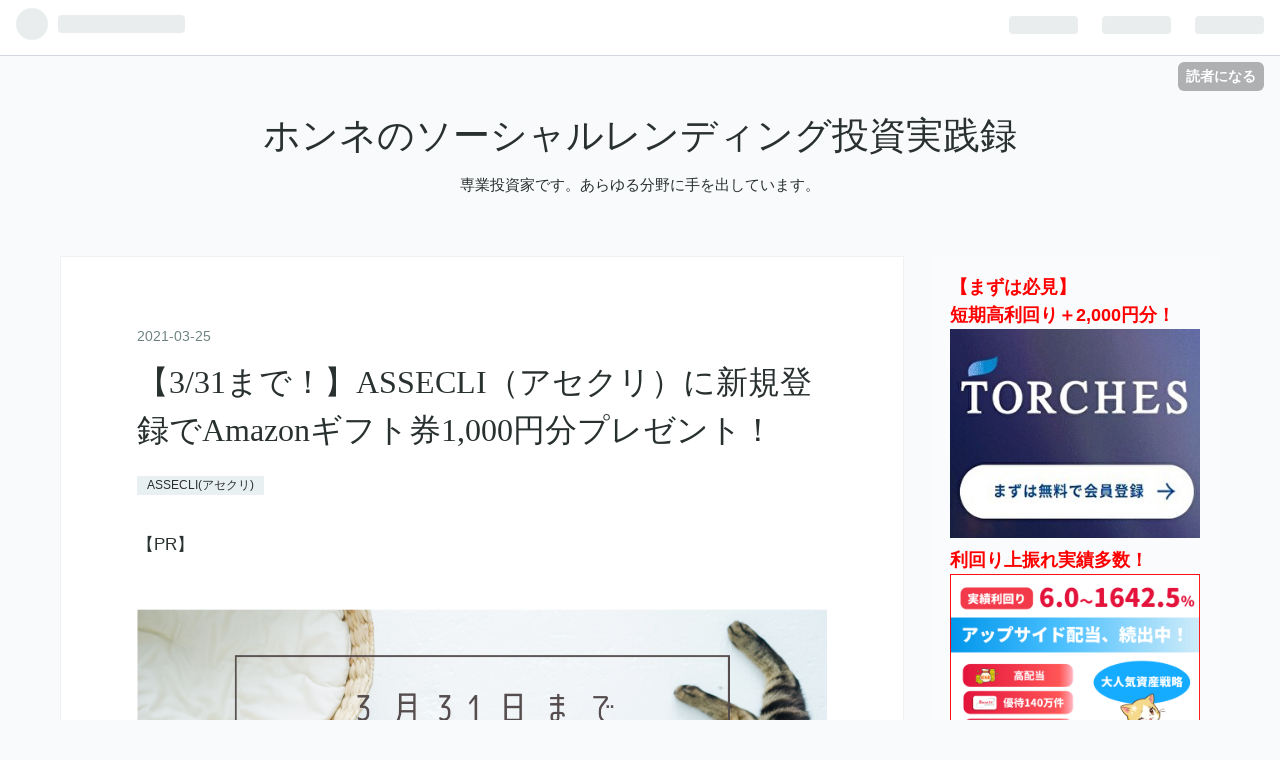

--- FILE ---
content_type: text/html; charset=utf-8
request_url: https://www.socialen.net/entry/2021/03/25/153118
body_size: 22612
content:
<!DOCTYPE html>
<html
  lang="ja"

data-admin-domain="//blog.hatena.ne.jp"
data-admin-origin="https://blog.hatena.ne.jp"
data-author="socialen"
data-avail-langs="ja en"
data-blog="socialen.hatenablog.com"
data-blog-comments-top-is-new="1"
data-blog-host="socialen.hatenablog.com"
data-blog-is-public="1"
data-blog-name="ホンネのソーシャルレンディング投資実践録"
data-blog-owner="socialen"
data-blog-show-ads=""
data-blog-show-sleeping-ads=""
data-blog-uri="https://www.socialen.net/"
data-blog-uuid="10257846132673099445"
data-blogs-uri-base="https://www.socialen.net"
data-brand="pro"
data-data-layer="{&quot;hatenablog&quot;:{&quot;admin&quot;:{},&quot;analytics&quot;:{&quot;brand_property_id&quot;:&quot;&quot;,&quot;measurement_id&quot;:&quot;G-RF8NF0PYBW&quot;,&quot;non_sampling_property_id&quot;:&quot;&quot;,&quot;property_id&quot;:&quot;UA-131014414-1&quot;,&quot;separated_property_id&quot;:&quot;UA-29716941-22&quot;},&quot;blog&quot;:{&quot;blog_id&quot;:&quot;10257846132673099445&quot;,&quot;content_seems_japanese&quot;:&quot;true&quot;,&quot;disable_ads&quot;:&quot;custom_domain&quot;,&quot;enable_ads&quot;:&quot;false&quot;,&quot;enable_keyword_link&quot;:&quot;false&quot;,&quot;entry_show_footer_related_entries&quot;:&quot;true&quot;,&quot;force_pc_view&quot;:&quot;false&quot;,&quot;is_public&quot;:&quot;true&quot;,&quot;is_responsive_view&quot;:&quot;false&quot;,&quot;is_sleeping&quot;:&quot;false&quot;,&quot;lang&quot;:&quot;ja&quot;,&quot;name&quot;:&quot;\u30db\u30f3\u30cd\u306e\u30bd\u30fc\u30b7\u30e3\u30eb\u30ec\u30f3\u30c7\u30a3\u30f3\u30b0\u6295\u8cc7\u5b9f\u8df5\u9332&quot;,&quot;owner_name&quot;:&quot;socialen&quot;,&quot;uri&quot;:&quot;https://www.socialen.net/&quot;},&quot;brand&quot;:&quot;pro&quot;,&quot;page_id&quot;:&quot;entry&quot;,&quot;permalink_entry&quot;:{&quot;author_name&quot;:&quot;socialen&quot;,&quot;categories&quot;:&quot;ASSECLI(\u30a2\u30bb\u30af\u30ea)&quot;,&quot;character_count&quot;:1156,&quot;date&quot;:&quot;2021-03-25&quot;,&quot;entry_id&quot;:&quot;26006613708124094&quot;,&quot;first_category&quot;:&quot;ASSECLI(\u30a2\u30bb\u30af\u30ea)&quot;,&quot;hour&quot;:&quot;15&quot;,&quot;title&quot;:&quot;\u30103/31\u307e\u3067\uff01\u3011ASSECLI\uff08\u30a2\u30bb\u30af\u30ea\uff09\u306b\u65b0\u898f\u767b\u9332\u3067Amazon\u30ae\u30d5\u30c8\u52381,000\u5186\u5206\u30d7\u30ec\u30bc\u30f3\u30c8\uff01&quot;,&quot;uri&quot;:&quot;https://www.socialen.net/entry/2021/03/25/153118&quot;},&quot;pro&quot;:&quot;pro&quot;,&quot;router_type&quot;:&quot;blogs&quot;}}"
data-device="pc"
data-dont-recommend-pro="false"
data-global-domain="https://hatena.blog"
data-globalheader-color="b"
data-globalheader-type="pc"
data-has-touch-view="1"
data-help-url="https://help.hatenablog.com"
data-page="entry"
data-parts-domain="https://hatenablog-parts.com"
data-plus-available="1"
data-pro="true"
data-router-type="blogs"
data-sentry-dsn="https://03a33e4781a24cf2885099fed222b56d@sentry.io/1195218"
data-sentry-environment="production"
data-sentry-sample-rate="0.1"
data-static-domain="https://cdn.blog.st-hatena.com"
data-version="eb858d677b6f9ea2eeb6a32d6d15a3"




  data-initial-state="{}"

  >
  <head prefix="og: http://ogp.me/ns# fb: http://ogp.me/ns/fb# article: http://ogp.me/ns/article#">

  

  
  <meta name="viewport" content="width=device-width, initial-scale=1.0" />


  


  

  <meta name="robots" content="max-image-preview:large" />


  <meta charset="utf-8"/>
  <meta http-equiv="X-UA-Compatible" content="IE=7; IE=9; IE=10; IE=11" />
  <title>【3/31まで！】ASSECLI（アセクリ）に新規登録でAmazonギフト券1,000円分プレゼント！ - ホンネのソーシャルレンディング投資実践録</title>

  
  <link rel="canonical" href="https://www.socialen.net/entry/2021/03/25/153118"/>



  

<meta itemprop="name" content="【3/31まで！】ASSECLI（アセクリ）に新規登録でAmazonギフト券1,000円分プレゼント！ - ホンネのソーシャルレンディング投資実践録"/>

  <meta itemprop="image" content="https://cdn.image.st-hatena.com/image/scale/880ea18f9542fed5ab9747ab8a7f6dc0a71f4c14/backend=imagemagick;version=1;width=1300/https%3A%2F%2Fcdn-ak.f.st-hatena.com%2Fimages%2Ffotolife%2Fs%2Fsocialen%2F20210325%2F20210325021338.png"/>


  <meta property="og:title" content="【3/31まで！】ASSECLI（アセクリ）に新規登録でAmazonギフト券1,000円分プレゼント！ - ホンネのソーシャルレンディング投資実践録"/>
<meta property="og:type" content="article"/>
  <meta property="og:url" content="https://www.socialen.net/entry/2021/03/25/153118"/>

  <meta property="og:image" content="https://cdn.image.st-hatena.com/image/scale/880ea18f9542fed5ab9747ab8a7f6dc0a71f4c14/backend=imagemagick;version=1;width=1300/https%3A%2F%2Fcdn-ak.f.st-hatena.com%2Fimages%2Ffotolife%2Fs%2Fsocialen%2F20210325%2F20210325021338.png"/>

<meta property="og:image:alt" content="【3/31まで！】ASSECLI（アセクリ）に新規登録でAmazonギフト券1,000円分プレゼント！ - ホンネのソーシャルレンディング投資実践録"/>
    <meta property="og:description" content="こんにちは！もれなくプレゼントキャンペーン大好きSAITAMANです。 不動産投資型クラウドファンディングサービスASSECLI（アセクリ）で、初のAmazonギフト券1,000円分プレゼントキャンペーンが開催されています。 こちらのキャンペーンは、期限が3月31日までとなっています（先着300名様） まだ300名に達したというアナウンスはありませんので、この機会に登録されてみてはいかがでしょうか。 【お申込み手順 】 →ASSECLI（アセクリ）に無料投資家登録 ASSECLI（アセクリ）では、すでに3案件の償還が完了（1号、2号、3号ファンド）しています。 私も、2号、3号ファンドに投資さ…" />
<meta property="og:site_name" content="ホンネのソーシャルレンディング投資実践録"/>

  <meta property="article:published_time" content="2021-03-25T06:31:18Z" />

    <meta property="article:tag" content="ASSECLI(アセクリ)" />
      <meta name="twitter:card"  content="summary_large_image" />
    <meta name="twitter:image" content="https://cdn.image.st-hatena.com/image/scale/880ea18f9542fed5ab9747ab8a7f6dc0a71f4c14/backend=imagemagick;version=1;width=1300/https%3A%2F%2Fcdn-ak.f.st-hatena.com%2Fimages%2Ffotolife%2Fs%2Fsocialen%2F20210325%2F20210325021338.png" />  <meta name="twitter:title" content="【3/31まで！】ASSECLI（アセクリ）に新規登録でAmazonギフト券1,000円分プレゼント！ - ホンネのソーシャルレンディング投資実践録" />    <meta name="twitter:description" content="こんにちは！もれなくプレゼントキャンペーン大好きSAITAMANです。 不動産投資型クラウドファンディングサービスASSECLI（アセクリ）で、初のAmazonギフト券1,000円分プレゼントキャンペーンが開催されています。 こちらのキャンペーンは、期限が3月31日までとなっています（先着300名様） まだ300名に達…" />  <meta name="twitter:app:name:iphone" content="はてなブログアプリ" />
  <meta name="twitter:app:id:iphone" content="583299321" />
  <meta name="twitter:app:url:iphone" content="hatenablog:///open?uri=https%3A%2F%2Fwww.socialen.net%2Fentry%2F2021%2F03%2F25%2F153118" />
  
    <meta name="description" content="こんにちは！もれなくプレゼントキャンペーン大好きSAITAMANです。 不動産投資型クラウドファンディングサービスASSECLI（アセクリ）で、初のAmazonギフト券1,000円分プレゼントキャンペーンが開催されています。 こちらのキャンペーンは、期限が3月31日までとなっています（先着300名様） まだ300名に達したというアナウンスはありませんので、この機会に登録されてみてはいかがでしょうか。 【お申込み手順 】 →ASSECLI（アセクリ）に無料投資家登録 ASSECLI（アセクリ）では、すでに3案件の償還が完了（1号、2号、3号ファンド）しています。 私も、2号、3号ファンドに投資さ…" />
    <meta name="google-site-verification" content="kXxY81_YOFWPVs1RKYWLRA10AUZdDn5YPv2t2Vu5f0Y" />


  
<script
  id="embed-gtm-data-layer-loader"
  data-data-layer-page-specific="{&quot;hatenablog&quot;:{&quot;blogs_permalink&quot;:{&quot;is_author_pro&quot;:&quot;true&quot;,&quot;is_blog_sleeping&quot;:&quot;false&quot;,&quot;entry_afc_issued&quot;:&quot;false&quot;,&quot;blog_afc_issued&quot;:&quot;false&quot;,&quot;has_related_entries_with_elasticsearch&quot;:&quot;true&quot;}}}"
>
(function() {
  function loadDataLayer(elem, attrName) {
    if (!elem) { return {}; }
    var json = elem.getAttribute(attrName);
    if (!json) { return {}; }
    return JSON.parse(json);
  }

  var globalVariables = loadDataLayer(
    document.documentElement,
    'data-data-layer'
  );
  var pageSpecificVariables = loadDataLayer(
    document.getElementById('embed-gtm-data-layer-loader'),
    'data-data-layer-page-specific'
  );

  var variables = [globalVariables, pageSpecificVariables];

  if (!window.dataLayer) {
    window.dataLayer = [];
  }

  for (var i = 0; i < variables.length; i++) {
    window.dataLayer.push(variables[i]);
  }
})();
</script>

<!-- Google Tag Manager -->
<script>(function(w,d,s,l,i){w[l]=w[l]||[];w[l].push({'gtm.start':
new Date().getTime(),event:'gtm.js'});var f=d.getElementsByTagName(s)[0],
j=d.createElement(s),dl=l!='dataLayer'?'&l='+l:'';j.async=true;j.src=
'https://www.googletagmanager.com/gtm.js?id='+i+dl;f.parentNode.insertBefore(j,f);
})(window,document,'script','dataLayer','GTM-P4CXTW');</script>
<!-- End Google Tag Manager -->











  <link rel="shortcut icon" href="https://www.socialen.net/icon/favicon">
<link rel="apple-touch-icon" href="https://www.socialen.net/icon/touch">
<link rel="icon" sizes="192x192" href="https://www.socialen.net/icon/link">

  

<link rel="alternate" type="application/atom+xml" title="Atom" href="https://www.socialen.net/feed"/>
<link rel="alternate" type="application/rss+xml" title="RSS2.0" href="https://www.socialen.net/rss"/>

  <link rel="alternate" type="application/json+oembed" href="https://hatena.blog/oembed?url=https%3A%2F%2Fwww.socialen.net%2Fentry%2F2021%2F03%2F25%2F153118&amp;format=json" title="oEmbed Profile of 【3/31まで！】ASSECLI（アセクリ）に新規登録でAmazonギフト券1,000円分プレゼント！"/>
<link rel="alternate" type="text/xml+oembed" href="https://hatena.blog/oembed?url=https%3A%2F%2Fwww.socialen.net%2Fentry%2F2021%2F03%2F25%2F153118&amp;format=xml" title="oEmbed Profile of 【3/31まで！】ASSECLI（アセクリ）に新規登録でAmazonギフト券1,000円分プレゼント！"/>
  
  <link rel="author" href="http://www.hatena.ne.jp/socialen/">

  

  
      <link rel="preload" href="https://cdn-ak.f.st-hatena.com/images/fotolife/s/socialen/20210325/20210325021338.png" as="image"/>


  
    
<link rel="stylesheet" type="text/css" href="https://cdn.blog.st-hatena.com/css/blog.css?version=eb858d677b6f9ea2eeb6a32d6d15a3"/>

    
  <link rel="stylesheet" type="text/css" href="https://usercss.blog.st-hatena.com/blog_style/10257846132673099445/d0f6387e64e582313c20db90c579f4cba905db8b"/>
  
  

  

  
<script> </script>

  
<style>
  div#google_afc_user,
  div.google-afc-user-container,
  div.google_afc_image,
  div.google_afc_blocklink {
      display: block !important;
  }
</style>


  

  
    <script type="application/ld+json">{"@context":"http://schema.org","@type":"Article","dateModified":"2024-03-26T01:36:15+09:00","datePublished":"2021-03-25T15:31:18+09:00","description":"こんにちは！もれなくプレゼントキャンペーン大好きSAITAMANです。 不動産投資型クラウドファンディングサービスASSECLI（アセクリ）で、初のAmazonギフト券1,000円分プレゼントキャンペーンが開催されています。 こちらのキャンペーンは、期限が3月31日までとなっています（先着300名様） まだ300名に達したというアナウンスはありませんので、この機会に登録されてみてはいかがでしょうか。 【お申込み手順 】 →ASSECLI（アセクリ）に無料投資家登録 ASSECLI（アセクリ）では、すでに3案件の償還が完了（1号、2号、3号ファンド）しています。 私も、2号、3号ファンドに投資さ…","headline":"【3/31まで！】ASSECLI（アセクリ）に新規登録でAmazonギフト券1,000円分プレゼント！","image":["https://cdn-ak.f.st-hatena.com/images/fotolife/s/socialen/20210325/20210325021338.png"],"mainEntityOfPage":{"@id":"https://www.socialen.net/entry/2021/03/25/153118","@type":"WebPage"}}</script>

  

  <script async src="//pagead2.googlesyndication.com/pagead/js/adsbygoogle.js"></script>
<script>
  (adsbygoogle = window.adsbygoogle || []).push({
    google_ad_client: "ca-pub-9650546891410313",
    enable_page_level_ads: true
  });
</script>

  

</head>

  <body class="page-entry category-ASSECLI(アセクリ) globalheader-ng-enabled">
    

<div id="globalheader-container"
  data-brand="hatenablog"
  
  >
  <iframe id="globalheader" height="37" frameborder="0" allowTransparency="true"></iframe>
</div>


  
  
  
    <nav class="
      blog-controlls
      
    ">
      <div class="blog-controlls-blog-icon">
        <a href="https://www.socialen.net/">
          <img src="https://cdn.image.st-hatena.com/image/square/a3ef52f947a090be67f9510fb6a3f00f29f1e027/backend=imagemagick;height=128;version=1;width=128/https%3A%2F%2Fcdn.user.blog.st-hatena.com%2Fblog_custom_icon%2F153458578%2F1692709689915608" alt="ホンネのソーシャルレンディング投資実践録"/>
        </a>
      </div>
      <div class="blog-controlls-title">
        <a href="https://www.socialen.net/">ホンネのソーシャルレンディング投資実践録</a>
      </div>
      <a href="https://blog.hatena.ne.jp/socialen/socialen.hatenablog.com/subscribe?utm_source=blogs_topright_button&amp;utm_medium=button&amp;utm_campaign=subscribe_blog" class="blog-controlls-subscribe-btn test-blog-header-controlls-subscribe">
        読者になる
      </a>
    </nav>
  

  <div id="container">
    <div id="container-inner">
      <header id="blog-title" data-brand="hatenablog">
  <div id="blog-title-inner" >
    <div id="blog-title-content">
      <h1 id="title"><a href="https://www.socialen.net/">ホンネのソーシャルレンディング投資実践録</a></h1>
      
        <h2 id="blog-description">専業投資家です。あらゆる分野に手を出しています。</h2>
      
    </div>
  </div>
</header>

      

      
      




<div id="content" class="hfeed"
  
  >
  <div id="content-inner">
    <div id="wrapper">
      <div id="main">
        <div id="main-inner">
          

          



          
  
  <!-- google_ad_section_start -->
  <!-- rakuten_ad_target_begin -->
  
  
  

  

  
    
      
        <article class="entry hentry test-hentry js-entry-article date-first autopagerize_page_element chars-1200 words-100 mode-html entry-odd" id="entry-26006613708124094" data-keyword-campaign="" data-uuid="26006613708124094" data-publication-type="entry">
  <div class="entry-inner">
    <header class="entry-header">
  
    <div class="date entry-date first">
    <a href="https://www.socialen.net/archive/2021/03/25" rel="nofollow">
      <time datetime="2021-03-25T06:31:18Z" title="2021-03-25T06:31:18Z">
        <span class="date-year">2021</span><span class="hyphen">-</span><span class="date-month">03</span><span class="hyphen">-</span><span class="date-day">25</span>
      </time>
    </a>
      </div>
  <h1 class="entry-title">
  <a href="https://www.socialen.net/entry/2021/03/25/153118" class="entry-title-link bookmark">【3/31まで！】ASSECLI（アセクリ）に新規登録でAmazonギフト券1,000円分プレゼント！</a>
</h1>

  
  

  <div class="entry-categories categories">
    
    <a href="https://www.socialen.net/archive/category/ASSECLI%28%E3%82%A2%E3%82%BB%E3%82%AF%E3%83%AA%29" class="entry-category-link category-ASSECLI(アセクリ)">ASSECLI(アセクリ)</a>
    
  </div>


  
  <div class="customized-header">
    <div class="entry-header-html"><p>
【PR】
</p></div>
  </div>


  

</header>

    


    <div class="entry-content hatenablog-entry">
  
    <p><img src="https://cdn-ak.f.st-hatena.com/images/fotolife/s/socialen/20210325/20210325021338.png" alt="f:id:socialen:20210325021338p:plain" title="" class="hatena-fotolife" itemprop="image" /></p>
<p>こんにちは！もれなくプレゼントキャンペーン大好きSAITAMANです。</p>
<p> </p>
<p>不動産投資型クラウドファンディングサービス<strong><a href="https://www.tcs-asp.net/alink?AC=C99322&amp;LC=PVB1&amp;SQ=1&amp;isq=100" title="">ASSECLI（アセクリ）</a></strong>で、<span style="color: #ff0000;"><strong>初のAmazonギフト券1,000円分プレゼントキャンペーン</strong></span>が開催されています。</p>
<p>こちらのキャンペーンは、<span style="text-decoration: underline;"><strong>期限が3月31日まで</strong></span>となっています（先着300名様）</p>
<p><span style="text-decoration: underline;"><strong>まだ300名に達したというアナウンスはありません</strong></span>ので、この機会に登録されてみてはいかがでしょうか。</p>
<p> </p>
<p><img src="https://cdn-ak.f.st-hatena.com/images/fotolife/s/socialen/20210201/20210201131314.jpg" alt="f:id:socialen:20210201131314j:plain" title="" class="hatena-fotolife" itemprop="image" /></p>
<p><strong>【お申込み手順 】</strong></p>
<p><img src="https://cdn-ak.f.st-hatena.com/images/fotolife/s/socialen/20210201/20210201131619.png" alt="f:id:socialen:20210201131619p:plain" title="" class="hatena-fotolife" itemprop="image" /></p>
<p><strong><a href="https://www.tcs-asp.net/alink?AC=C99322&amp;LC=PVB1&amp;SQ=1&amp;isq=100" title="">→ASSECLI（アセクリ）に無料投資家登録</a></strong><br /><a href="https://www.tcs-asp.net/alink?AC=C99322&amp;LC=PVB1&amp;SQ=1&amp;isq=202"><img src="https://img.tcs-asp.net/imagesender?ac=C99322&amp;lc=PVB1&amp;isq=202&amp;psq=1" border="0" alt="アセクリ" /></a></p>
<p> </p>
<p>ASSECLI（アセクリ）<img width="1" height="1" alt="" src="https://www10.a8.net/0.gif?a8mat=3B505V+8TXLOA+4FEC+60H7M" border="0" />では、すでに<strong>3案件の償還が完了（1号、2号、3号</strong><strong>ファンド）</strong>しています。  </p>
<p>私も、2号、3号ファンドに投資させていただいていました。</p>
<p>現在は、4号、5号ファンドで運用中です。<img src="https://cdn-ak.f.st-hatena.com/images/fotolife/s/socialen/20210316/20210316143958.png" alt="f:id:socialen:20210316143958p:plain" title="" class="hatena-fotolife" itemprop="image" /></p>
<p>私の場合は、現在、不動産投資型クラウドファンディングの運用額を増やしていっていますので、未上場でも <span style="text-decoration: underline;"><strong>ASSECLI（アセクリ）のように実績のある事業者のサービスには、積極的に投資していきたい</strong></span>と考えています。</p>
<p><strong><a href="https://www.tcs-asp.net/alink?AC=C99322&amp;LC=PVB1&amp;SQ=1&amp;isq=100" title="">→ASSECLI（アセクリ）に無料投資家登録</a></strong><br /><a href="https://www.tcs-asp.net/alink?AC=C99322&amp;LC=PVB1&amp;SQ=1&amp;isq=202"><img src="https://img.tcs-asp.net/imagesender?ac=C99322&amp;lc=PVB1&amp;isq=202&amp;psq=1" border="0" alt="アセクリ" /></a></p>
<p> </p>
<p>ASSECLIの運営会社は資本金1億円の<strong>「株式会社エボルゾーン」</strong>です。 </p>
<p>本社は港区にあり、株式会社岩本組という建設会社が子会社となっています。 </p>
<p>エボルゾーンは、一棟収益不動産（マンション・アパート・商業ビル）を中心に、創業以来<span style="color: #0000cc;"><strong>1,000件以上の取引実績</strong></span>があるとのことです。</p>
<p>これまでの不動産開発のノウハウと共に、<strong>グループ企業である岩本組の技術力を加え、品質・デザイン性・収益性を兼ね備えた物件を開発</strong>し、そこから生じる収益および利益を、<strong>手軽な小口投資でも還元出来る商品づくり</strong>を進めてきた結果、不動産特定共同事業法に基づいた不動産投資型クラウドファンディングサービスを提供することになったとのことです。</p>
<p><img src="https://cdn-ak.f.st-hatena.com/images/fotolife/s/socialen/20201222/20201222222157.png" alt="f:id:socialen:20201222222157p:plain" title="" class="hatena-fotolife" itemprop="image" /></p>
<p>なお、不動産投資型クラウドファンディングでは、出資元本の安全性を高めるために、優先劣後方式が採用されることが多いですが、ASSECLIでも優先劣後方式が採用されています。</p>
<p><img src="https://cdn-ak.f.st-hatena.com/images/fotolife/s/socialen/20201222/20201222221444.png" alt="f:id:socialen:20201222221444p:plain" title="" class="hatena-fotolife" itemprop="image" /></p>
<p><br />投資家の出資金は、不動産の購入や事業資金として利用されますが、不動産事業という性質上、外的要因などにより、空室による賃料低下や不動産価格の下落による損益が発生する可能性があります。<br />その場合、<strong>先ずは劣後出資者である運営会社の出資分が減額となり、それを超えた分のみ優先出資者である投資家の減額になります</strong>ので、元本の安全性が考えられた仕組みと言えます。</p>
<p><img src="https://cdn-ak.f.st-hatena.com/images/fotolife/s/socialen/20201222/20201222221744.png" alt="f:id:socialen:20201222221744p:plain" title="" class="hatena-fotolife" itemprop="image" /><br />不動産投資型クラウドファンディングは知名度が上がると、<strong>投資家の需要に案件供給が追い付かなくなり投資しづらくなる傾向があります</strong>ので、ある程度実績のある事業者が新規参入してくることにより、選択の幅が広がるのは良いことだと思っています。 </p>
<p><strong><a href="https://www.tcs-asp.net/alink?AC=C99322&amp;LC=PVB1&amp;SQ=1&amp;isq=100" title="">→ASSECLI（アセクリ）公式サイト</a></strong><br /><a href="https://www.tcs-asp.net/alink?AC=C99322&amp;LC=PVB1&amp;SQ=1&amp;isq=204"><img src="https://img.tcs-asp.net/imagesender?ac=C99322&amp;lc=PVB1&amp;isq=204&amp;psq=1" border="0" alt="ASSECLI(アセクリ)" /></a></p>
    
    




    

  
</div>

    
  <footer class="entry-footer">
    
    <div class="entry-tags-wrapper">
  <div class="entry-tags">  </div>
</div>

    <p class="entry-footer-section track-inview-by-gtm" data-gtm-track-json="{&quot;area&quot;: &quot;finish_reading&quot;}">
  <span class="author vcard"><span class="fn" data-load-nickname="1" data-user-name="socialen" >socialen</span></span>
  <span class="entry-footer-time"><a href="https://www.socialen.net/entry/2021/03/25/153118"><time data-relative datetime="2021-03-25T06:31:18Z" title="2021-03-25T06:31:18Z" class="updated">2021-03-25 15:31</time></a></span>
  
  
  
    <span class="
      entry-footer-subscribe
      
    " data-test-blog-controlls-subscribe>
      <a href="https://blog.hatena.ne.jp/socialen/socialen.hatenablog.com/subscribe?utm_medium=button&amp;utm_campaign=subscribe_blog&amp;utm_source=blogs_entry_footer">
        読者になる
      </a>
    </span>
  
</p>

    
  <div
    class="hatena-star-container"
    data-hatena-star-container
    data-hatena-star-url="https://www.socialen.net/entry/2021/03/25/153118"
    data-hatena-star-title="【3/31まで！】ASSECLI（アセクリ）に新規登録でAmazonギフト券1,000円分プレゼント！"
    data-hatena-star-variant="profile-icon"
    data-hatena-star-profile-url-template="https://blog.hatena.ne.jp/{username}/"
  ></div>


    
<div class="social-buttons">
  
  
    <div class="social-button-item">
      <a href="https://b.hatena.ne.jp/entry/s/www.socialen.net/entry/2021/03/25/153118" class="hatena-bookmark-button" data-hatena-bookmark-url="https://www.socialen.net/entry/2021/03/25/153118" data-hatena-bookmark-layout="vertical-balloon" data-hatena-bookmark-lang="ja" title="この記事をはてなブックマークに追加"><img src="https://b.st-hatena.com/images/entry-button/button-only.gif" alt="この記事をはてなブックマークに追加" width="20" height="20" style="border: none;" /></a>
    </div>
  
  
    <div class="social-button-item">
      <div class="fb-share-button" data-layout="box_count" data-href="https://www.socialen.net/entry/2021/03/25/153118"></div>
    </div>
  
  
    
    
    <div class="social-button-item">
      <a
          class="entry-share-button entry-share-button-twitter test-share-button-twitter"
          href="https://x.com/intent/tweet?text=%E3%80%903%2F31%E3%81%BE%E3%81%A7%EF%BC%81%E3%80%91ASSECLI%EF%BC%88%E3%82%A2%E3%82%BB%E3%82%AF%E3%83%AA%EF%BC%89%E3%81%AB%E6%96%B0%E8%A6%8F%E7%99%BB%E9%8C%B2%E3%81%A7Amazon%E3%82%AE%E3%83%95%E3%83%88%E5%88%B81%2C000%E5%86%86%E5%88%86%E3%83%97%E3%83%AC%E3%82%BC%E3%83%B3%E3%83%88%EF%BC%81+-+%E3%83%9B%E3%83%B3%E3%83%8D%E3%81%AE%E3%82%BD%E3%83%BC%E3%82%B7%E3%83%A3%E3%83%AB%E3%83%AC%E3%83%B3%E3%83%87%E3%82%A3%E3%83%B3%E3%82%B0%E6%8A%95%E8%B3%87%E5%AE%9F%E8%B7%B5%E9%8C%B2&amp;url=https%3A%2F%2Fwww.socialen.net%2Fentry%2F2021%2F03%2F25%2F153118"
          title="X（Twitter）で投稿する"
        ></a>
    </div>
  
  
  
    <span>
      <div class="line-it-button" style="display: none;" data-type="share-e" data-lang="ja" ></div>
      <script src="//scdn.line-apps.com/n/line_it/thirdparty/loader.min.js" async="async" defer="defer" ></script>
    </span>
  
  
  
  
</div>

    

    <div class="customized-footer">
      

        

          <div class="entry-footer-modules" id="entry-footer-secondary-modules">      
<div class="hatena-module hatena-module-related-entries" >
      
  <!-- Hatena-Epic-has-related-entries-with-elasticsearch:true -->
  <div class="hatena-module-title">
    関連記事
  </div>
  <div class="hatena-module-body">
    <ul class="related-entries hatena-urllist urllist-with-thumbnails">
  
  
    
    <li class="urllist-item related-entries-item">
      <div class="urllist-item-inner related-entries-item-inner">
        
          
                      <a class="urllist-image-link related-entries-image-link" href="https://www.socialen.net/entry/2021/07/24/155601">
  <img alt="【7月31日まで！】抽選で300名様にAmazonギフトプレゼントはこちら！" src="https://cdn.image.st-hatena.com/image/square/924b033690e9d93ba776097327f6f9142de601a7/backend=imagemagick;height=100;version=1;width=100/https%3A%2F%2Fcdn-ak.f.st-hatena.com%2Fimages%2Ffotolife%2Fs%2Fsocialen%2F20210609%2F20210609184647.jpg" class="urllist-image related-entries-image" title="【7月31日まで！】抽選で300名様にAmazonギフトプレゼントはこちら！" width="100" height="100" loading="lazy">
</a>
            <div class="urllist-date-link related-entries-date-link">
  <a href="https://www.socialen.net/archive/2021/07/24" rel="nofollow">
    <time datetime="2021-07-24T06:56:01Z" title="2021年7月24日">
      2021-07-24
    </time>
  </a>
</div>

          <a href="https://www.socialen.net/entry/2021/07/24/155601" class="urllist-title-link related-entries-title-link  urllist-title related-entries-title">【7月31日まで！】抽選で300名様にAmazonギフトプレゼントはこちら！</a>




          
          

                      <div class="urllist-entry-body related-entries-entry-body">こんにちは！日焼け止めを忘れて肌がヒリヒリのSAITAMANです。 …</div>
      </div>
    </li>
  
    
    <li class="urllist-item related-entries-item">
      <div class="urllist-item-inner related-entries-item-inner">
        
          
                      <a class="urllist-image-link related-entries-image-link" href="https://www.socialen.net/entry/2021/06/17/174529">
  <img alt="【キャンペーン中！】来週はここからスタートします！" src="https://cdn.image.st-hatena.com/image/square/c8bc65de0ee4e92414362fc40adb4e54e548f0c5/backend=imagemagick;height=100;version=1;width=100/https%3A%2F%2Fcdn-ak.f.st-hatena.com%2Fimages%2Ffotolife%2Fs%2Fsocialen%2F20210605%2F20210605181519.jpg" class="urllist-image related-entries-image" title="【キャンペーン中！】来週はここからスタートします！" width="100" height="100" loading="lazy">
</a>
            <div class="urllist-date-link related-entries-date-link">
  <a href="https://www.socialen.net/archive/2021/06/17" rel="nofollow">
    <time datetime="2021-06-17T08:45:29Z" title="2021年6月17日">
      2021-06-17
    </time>
  </a>
</div>

          <a href="https://www.socialen.net/entry/2021/06/17/174529" class="urllist-title-link related-entries-title-link  urllist-title related-entries-title">【キャンペーン中！】来週はここからスタートします！</a>




          
          

                      <div class="urllist-entry-body related-entries-entry-body">こんにちは！融資型・投資型クラウドファンディングに投資しま…</div>
      </div>
    </li>
  
    
    <li class="urllist-item related-entries-item">
      <div class="urllist-item-inner related-entries-item-inner">
        
          
                      <a class="urllist-image-link related-entries-image-link" href="https://www.socialen.net/entry/2021/06/09/185334">
  <img alt="【高利回り】キャンペーン中のASSECLI（アセクリ）から続々償還あり！" src="https://cdn.image.st-hatena.com/image/square/924b033690e9d93ba776097327f6f9142de601a7/backend=imagemagick;height=100;version=1;width=100/https%3A%2F%2Fcdn-ak.f.st-hatena.com%2Fimages%2Ffotolife%2Fs%2Fsocialen%2F20210609%2F20210609184647.jpg" class="urllist-image related-entries-image" title="【高利回り】キャンペーン中のASSECLI（アセクリ）から続々償還あり！" width="100" height="100" loading="lazy">
</a>
            <div class="urllist-date-link related-entries-date-link">
  <a href="https://www.socialen.net/archive/2021/06/09" rel="nofollow">
    <time datetime="2021-06-09T09:53:34Z" title="2021年6月9日">
      2021-06-09
    </time>
  </a>
</div>

          <a href="https://www.socialen.net/entry/2021/06/09/185334" class="urllist-title-link related-entries-title-link  urllist-title related-entries-title">【高利回り】キャンペーン中のASSECLI（アセクリ）から続々償還あり！</a>




          
          

                      <div class="urllist-entry-body related-entries-entry-body">こんばんは！不動産クラウドファンディング投資家のSAITAMANで…</div>
      </div>
    </li>
  
    
    <li class="urllist-item related-entries-item">
      <div class="urllist-item-inner related-entries-item-inner">
        
          
                      <a class="urllist-image-link related-entries-image-link" href="https://www.socialen.net/entry/2021/03/16/144335">
  <img alt="【3/31まで！】ASSECLI（アセクリ）に新規登録でAmazonギフト券1,000円分プレゼント！" src="https://cdn.image.st-hatena.com/image/square/1c134eb567dbd2b88aa1023704aa00aaa78dc8c9/backend=imagemagick;height=100;version=1;width=100/https%3A%2F%2Fcdn-ak.f.st-hatena.com%2Fimages%2Ffotolife%2Fs%2Fsocialen%2F20190916%2F20190916162449.jpg" class="urllist-image related-entries-image" title="【3/31まで！】ASSECLI（アセクリ）に新規登録でAmazonギフト券1,000円分プレゼント！" width="100" height="100" loading="lazy">
</a>
            <div class="urllist-date-link related-entries-date-link">
  <a href="https://www.socialen.net/archive/2021/03/16" rel="nofollow">
    <time datetime="2021-03-16T05:43:35Z" title="2021年3月16日">
      2021-03-16
    </time>
  </a>
</div>

          <a href="https://www.socialen.net/entry/2021/03/16/144335" class="urllist-title-link related-entries-title-link  urllist-title related-entries-title">【3/31まで！】ASSECLI（アセクリ）に新規登録でAmazonギフト券1,000円分プレゼント…</a>




          
          

                      <div class="urllist-entry-body related-entries-entry-body">こんにちは！もれなくプレゼントキャンペーン大好きSAITAMANで…</div>
      </div>
    </li>
  
    
    <li class="urllist-item related-entries-item">
      <div class="urllist-item-inner related-entries-item-inner">
        
          
                      <a class="urllist-image-link related-entries-image-link" href="https://www.socialen.net/entry/2021/02/06/194212">
  <img alt="【先着300名様限定は継続！】ASSECLI（アセクリ）はキャンセル待ち状態に！" src="https://cdn.image.st-hatena.com/image/square/cba095d83bf2d7c4c92ceeccc9deb49a1b435fbd/backend=imagemagick;height=100;version=1;width=100/https%3A%2F%2Fcdn-ak.f.st-hatena.com%2Fimages%2Ffotolife%2Fs%2Fsocialen%2F20190530%2F20190530211544.jpg" class="urllist-image related-entries-image" title="【先着300名様限定は継続！】ASSECLI（アセクリ）はキャンセル待ち状態に！" width="100" height="100" loading="lazy">
</a>
            <div class="urllist-date-link related-entries-date-link">
  <a href="https://www.socialen.net/archive/2021/02/06" rel="nofollow">
    <time datetime="2021-02-06T10:42:12Z" title="2021年2月6日">
      2021-02-06
    </time>
  </a>
</div>

          <a href="https://www.socialen.net/entry/2021/02/06/194212" class="urllist-title-link related-entries-title-link  urllist-title related-entries-title">【先着300名様限定は継続！】ASSECLI（アセクリ）はキャンセル待ち状態に！</a>




          
          

                      <div class="urllist-entry-body related-entries-entry-body">こんばんは！不動産投資型クラウドファンディングで超分散投資…</div>
      </div>
    </li>
  
</ul>

  </div>
</div>
  </div>
        

      
    </div>
    
  <div class="comment-box js-comment-box">
    
      <a class="leave-comment-title js-leave-comment-title">コメントを書く</a>
    
    <ul class="comment js-comment">
      <li class="read-more-comments" style="display: none;"><a>もっと読む</a></li>
    </ul>
    
  </div>

  </footer>

  </div>
</article>

      
      
    
  

  
  <!-- rakuten_ad_target_end -->
  <!-- google_ad_section_end -->
  
  
  
  <div class="pager pager-permalink permalink">
    
      
      <span class="pager-prev">
        <a href="https://www.socialen.net/entry/2021/03/25/182854" rel="prev">
          <span class="pager-arrow">&laquo; </span>
          【お得！】「イークラウド」が投資家登録…
        </a>
      </span>
    
    
      
      <span class="pager-next">
        <a href="https://www.socialen.net/entry/2021/03/24/213707" rel="next">
          【1万2,500円分GET！】こうやって暗号資産…
          <span class="pager-arrow"> &raquo;</span>
        </a>
      </span>
    
  </div>


  



        </div>
      </div>

      <aside id="box1">
  <div id="box1-inner">
  </div>
</aside>

    </div><!-- #wrapper -->

    
<aside id="box2">
  
  <div id="box2-inner">
    
      
<div class="hatena-module hatena-module-html">
  <div class="hatena-module-body">
    <span style="font-size: 120%;"><span style="color: #ff0000;"><strong>【まずは必見】<BR>
短期高利回り＋2,000円分！<BR><a href="https://stair-s.com/link.php?i=pi7ksr2surwb&amp;m=mhvrjydosgi8"><img src="https://cdn-ak.f.st-hatena.com/images/fotolife/s/socialen/20251124/20251124043902.jpg" class="button" width="300" height="250" loading="lazy" title="" itemprop="image" onclick="goClick()" /></a><BR>
利回り上振れ実績多数！<BR><a href="https://stair-s.com/link.php?i=pi44h0dyxhrq&m=mhvrjydosgi8"><img src="https://cdn-ak.f.st-hatena.com/images/fotolife/s/socialen/20250630/20250630205917.png" class="button" width="302" height="252" loading="lazy" title="" itemprop="image" onclick="goClick()" /></a><BR>
  </div>
</div>

    
      
<div class="hatena-module hatena-module-html">
  <div class="hatena-module-body">
    <span style="font-size: 120%;"><span style="color: #ff0000;"><strong>★当ブログと限定タイアップ</strong></span></span>
<BR>当ブログ経由の投資家登録でVプリカ2,000円分に加えてアマギフ1,000円分もプレゼント！<BR><a href="https://www.tcs-asp.net/alink?AC=C99322&LC=AGCF1&SQ=1&isq=209"><img src="https://img.tcs-asp.net/imagesender?ac=C99322&lc=AGCF1&isq=209&psq=1" border="0" alt="AGクラウドファンディング"></a><BR>当ブログ経由の投資家登録でアマギフ1,500円分プレゼント！<BR>さらに20万円以上の初投資完了でアマギフ2,000円分プレゼント！<BR><a href="https://www.tcs-asp.net/alink?AC=C99322&amp;LC=ADC1&amp;SQ=1&amp;isq=100"><img src="https://cdn-ak.f.st-hatena.com/images/fotolife/s/socialen/20250630/20250630182146.jpg" class="button" width="300" height="250" loading="lazy" title="" itemprop="image" onclick="goClick()" /></a>
  </div>
</div>

    
      
<div class="hatena-module hatena-module-html">
  <div class="hatena-module-body">
    <span style="font-size: 120%;"><span style="color: black"><strong>私の登録済口座</strong></span></span><BR>
<B>
・<a href="https://stair-s.com/link.php?i=pi7ksr2surwb&amp;m=mhvrjydosgi8">TORCHES(トーチーズ)</a><BR>
・<a href="https://stair-s.com/link.php?i=pi6yjf3jo731&amp;m=mhvrjydosgi8">利回り不動産</a><BR>
・<a href="https://stair-s.com/link.php?i=pi5w2k63qdui&amp;m=mhvrjydosgi8">K-FUND</a><BR>
・<a href="https://stair-s.com/link.php?i=pi44h0dyxhrq&m=mhvrjydosgi8">らくたま</a><BR>
・<a href="https://cs-a.jp/conversion_regist/97b3b41d19df09331c25b54a24cbef14">renga(レンガ)</a><BR>
・<a href="https://www.tcs-asp.net/alink?AC=C99322&LC=LND1&SQ=1&isq=100" title="">LSEED(エルシード)</a><BR>
・<a href="https://stair-s.com/link.php?i=phtcs6wg9up7&amp;m=mhvrjydosgi8">FANTAS funding</a><img src="https://stair-s.com/data.php?i=phtcs6wg9up7&amp;m=mhvrjydosgi8" width="1" height="1" /><BR>
・<a href="https://stair-s.com/link.php?i=phvdj6ebrht7&m=mhvrjydosgi8">GATES FUNDING</a><img src="https://stair-s.com/data.php?i=phvdj6ebrht7&m=mhvrjydosgi8" width="1" height="1" /><BR>
・<a href="https://www.tcs-asp.net/alink?AC=C99322&amp;LC=FJK1&amp;SQ=1&amp;isq=100" title="">SOLS(ソルス)</a><BR>
・<a href="https://tag.stair-s.co.jp/ad/p/r?medium=10&amp;ad=12&amp;creative=28">FUNDI(ファンディ)</a>
<BR>
・<a href="https://www.tcs-asp.net/alink?AC=C99322&LC=NJC1&SQ=1&isq=100" title="">まにわく</a>
<BR>
・<a href="https://promotion.minna-nenkin.com/ad01?utm_source=affiliateE&utm_medium=affiliate&utm_campaign=touroku&im=7us">みんなの年金</a><img src="https://sic-asp.com/data.php?i=phvw86km9w29&m=mhvqpzo7x5zi" width="1" height="1" />
<BR>
・<a href="https://affiliateone.jp/ad/p/r?_site=1537&amp;_article=1441&amp;_link=4999&amp;_image=5185">Lives FUNDING</a>
<BR>
・<a href="https://www.tcs-asp.net/alink?AC=C99322&LC=FJKN1&SQ=1&isq=100" title="">つくるファンド</a>
<BR>
・<a href="https://hello-renovation.jp/?im=5us">ハロー! RENOVATION</a><img src="https://sic-asp.com/data.php?i=phvsyyci7pr7&m=mhvqpzo7x5zi" width="1" height="1" />
<BR>
・<a href="https://tag.stair-s.co.jp/ad/p/r?medium=10&amp;ad=13&amp;creative=33">ALTERNA(オルタナ)</a>
<BR>
・<a href="https://batsunagu-funding.com/?im=rus">BATSUNAGU(バツナグ)</a><img src="https://sic-asp.com/data.php?i=phwi4kpt70am&m=mhvqpzo7x5zi" width="1" height="1" />
<BR>
・<a href="https://www.tcs-asp.net/alink?AC=C99322&LC=3RDE1&SQ=1&isq=100" title="">MoneyFarm</a>
<BR>
・<a href="https://www.tcs-asp.net/alink?AC=C99322&LC=GCE1&SQ=1&isq=100" title="">CAMEL(キャメル)</a>
<BR>
・<a href="https://www.tcs-asp.net/alink?AC=C99322&LC=RTR1&SQ=1&isq=100" title="">TAMBO(タンボー)</a>
<BR>
・<a href="https://www.tcs-asp.net/alink?AC=C99322&amp;LC=TRST1&amp;SQ=1&amp;isq=100" title="">投活(トウカツ)</a>
<BR>
・<a href="https://www.tcs-asp.net/alink?AC=C99322&LC=YWE1&SQ=1&isq=100" title="">ヤマワケエステート</a>
<BR>
・<a href="https://www.tcs-asp.net/alink?AC=C99322&LC=REBI1&SQ=1&isq=100" title="">Re:Vest</a>
<BR>
・<a href="https://www.tcs-asp.net/alink?AC=C99322&LC=REEZ1&SQ=1&isq=100" title="">REEZIN(リーズイン)</a>
<BR>
・<a href="https://www.tcs-asp.net/alink?AC=C99322&LC=GLDT1&SQ=1&isq=100" title="">ゴールドクラウド</a>
<BR>
・<a href="https://tag.stair-s.co.jp/ad/p/r?medium=10&ad=6&creative=22">LEVECHY(レベチー)</a>
<BR>
・<a href="https://www.tcs-asp.net/alink?AC=C99322&LC=ADC1&SQ=1&isq=100" title="">CAPIMA(キャピマ)</a>
<BR>
・<a href="https://www.tcs-asp.net/alink?AC=C99322&LC=FAMI1&SQ=1&isq=100" title="">不動産バンク</a>
<BR>
・<a href="https://www.tcs-asp.net/alink?AC=C99322&LC=MRI1&SQ=1&isq=100" title="">みらファン</a>
<BR>
・<a href="https://www.tcs-asp.net/alink?AC=C99322&LC=SOD1&SQ=1&isq=100" title="">汐留ファンディング</a>
<BR>    
・<a href="https://www.tcs-asp.net/alink?AC=C99322&LC=NMB1&SQ=1&isq=100" title="">マリタイムバンク</a>
<BR>
・<a href="https://www.tcs-asp.net/alink?AC=C99322&LC=FTT1&SQ=1&isq=100" title="">Funvest</a>
<BR>
・<a href="https://www.tcs-asp.net/alink?AC=C99322&LC=HDH1&SQ=1&isq=100" title="">Hash Dash(ハッシュダッシュ)</a>
<BR>
・<a href="https://www.tcs-asp.net/alink?AC=C99322&LC=AGCF1&SQ=1&isq=100" title="">AGクラウドファンディング</a>
<BR>
・<a href="https://www.tcs-asp.net/alink?AC=C99322&LC=SMRI1&SQ=1&isq=100" title="">オルタナバンク</a>
<BR>
・<a href="https://www.tcs-asp.net/alink?AC=C99322&LC=SATAS1&SQ=1&isq=100" title="">COZUCHI(コズチ)</a>
<BR>
・<a href="https://www.tcs-asp.net/alink?AC=C99322&LC=CMSS1&SQ=1&isq=100" title="">COMMOSUS(コモサス)</a>
<BR>
・<a href="https://www.tcs-asp.net/alink?AC=C99322&LC=COOL1&SQ=1&isq=100" title="">COOL</a>
<BR>
・<a href="https://www.tcs-asp.net/alink?AC=C99322&LC=EWG1&SQ=1&isq=100" title="">TOMOTAQU(トモタク)</a>
<BR>
・<a href="https://www.tcs-asp.net/alink?AC=C99322&LC=GKF1&SQ=1&isq=100" title="">ゴコウファンド</a>
<BR>
・<a href="https://www.tcs-asp.net/alink?AC=C99322&LC=DAP1&SQ=1&isq=100" title="">DARWIN funding</a>
<BR>
・<a href="https://www.tcs-asp.net/alink?AC=C99322&LC=RYOEI1&SQ=1&isq=100" title="">ちょこっと不動産</a>
<BR>
・<a href="https://px.a8.net/svt/ejp?a8mat=3HGGY3+8J7SSA+4SNA+5YJRM" rel="nofollow">FUNDROP(ファンドロップ)</a><img border="0" width="1" height="1" src="https://www16.a8.net/0.gif?a8mat=3HGGY3+8J7SSA+4SNA+5YJRM" alt="" />
<BR>
・<a href="https://www.tcs-asp.net/alink?AC=C99322&amp;LC=TSON1&amp;SQ=1&amp;isq=100" title="">TSON FUNDING</a>
<BR>
・<a href="https://www.tcs-asp.net/alink?AC=C99322&LC=KDV1&SQ=1&isq=100" title="">victory fund</a>
<BR>
・<a href="https://www.tcs-asp.net/alink?AC=C99322&LC=TECRA1&SQ=1&isq=100" title="">TECROWD</a>
<BR>
・<a href="https://www.tcs-asp.net/alink?AC=C99322&LC=LEND1&SQ=1&isq=100" title="">LENDEX</a>
<BR>   
・<a href="https://www.tcs-asp.net/alink?AC=C99322&LC=GRBL1&SQ=1&isq=100" title="">大家どっとこむ</a>
<BR>
・<a href="https://www.tcs-asp.net/alink?AC=C99322&LC=ANA1&SQ=1&isq=100" title="">Jointoα(ジョイントアルファ)</a>
<BR>
・<a href="https://www.tcs-asp.net/alink?AC=C99322&LC=LSC1&SQ=1&isq=100" title="OwnersBook">OwnersBook</a>
<BR>
・<a href="https://www.tcs-asp.net/alink?AC=C99322&LC=ECR1&SQ=1&isq=100" title="">イークラウド</a>
<BR>
・<a href="https://www.tcs-asp.net/alink?AC=C99322&LC=UNC1&SQ=1&isq=100" title="">ユニコーン</a>
<BR>
・<a href="https://www.tcs-asp.net/alink?AC=C99322&LC=PPA1&SQ=1&isq=100" title="">Rimple(リンプル)</a>
<BR>
・<a href="https://www.tcs-asp.net/alink?AC=C99322&LC=CRP1&SQ=1&isq=100" title="">Funds</a>
<BR>
・<a href="https://www.tcs-asp.net/alink?AC=C99322&LC=BCC1&SQ=1&isq=100" title="">CREAL</a>
<BR>
・<a href="https://www.tcs-asp.net/alink?AC=C99322&LC=JCS1&SQ=1&isq=100" title="">クラウドバンク</a>
<BR>
・<a href="https://px.a8.net/svt/ejp?a8mat=3BM2FQ+8PRKFU+4K7Y+5YJRM" rel="nofollow">J.LENDING</a>
<img border="0" width="1" height="1" src="https://www10.a8.net/0.gif?a8mat=3BM2FQ+8PRKFU+4K7Y+5YJRM" alt="">
<BR>   
・<a href="https://www.tcs-asp.net/alink?AC=C99322&LC=ZZN1&SQ=1&isq=100" title="">Pocket Funding</a>
</B>
  </div>
</div>

    
      

<div class="hatena-module hatena-module-profile">
  <div class="hatena-module-title">
    プロフィール
  </div>
  <div class="hatena-module-body">
    
    <a href="https://www.socialen.net/about" class="profile-icon-link">
      <img src="https://cdn.profile-image.st-hatena.com/users/socialen/profile.png?1692700776"
      alt="id:socialen" class="profile-icon" />
    </a>
    

    
    <span class="id">
      <a href="https://www.socialen.net/about" class="hatena-id-link"><span data-load-nickname="1" data-user-name="socialen">id:socialen</span></a>
      
  
  
    <a href="https://blog.hatena.ne.jp/-/pro?plus_via=blog_plus_badge&amp;utm_source=pro_badge&amp;utm_medium=referral&amp;utm_campaign=register_pro" title="はてなブログPro"><i class="badge-type-pro">はてなブログPro</i></a>
  


    </span>
    

    
      <div class="profile-activities">
      
        最終更新:
        <time datetime="2026-01-23T02:11:13Z" data-relative data-epoch="1769134273000" class="updated">2026-01-23 11:11</time>
      
    </div>
    

    
    <div class="profile-description">
      <p>就職氷河期世代の元官僚。2,000万円しか元手がないのに退官し、専業投資家となる。退官後数年間は順調に資産を増やすも、リーマンショック時に激減させる。その後、アベノミクス景気の流れに乗ることで資産が数倍になり、悠々自適の生活を送るように。2021年ついに投資用不動産を除いた金融資産が3億円を超えました（株式資産が多いため日々変動）。2022年1月現在、ソーシャルレンディング・不動産投資型クラウドファンディングで約1億円運用中。本ブログでは、主にソシャレン・不動産クラファンに関する情報を発信しています。<br />
【分配金(税引前)】<br />
2011年 7,415円<br />
2012年 88,014円<br />
2013年 323,101円<br />
2014年 379,266円<br />
2015年 1,745,865円<br />
2016年 2,089,962円<br />
2017年 3,965,966円<br />
2018年 4,458,535円<br />
2019年 2,881,408円<br />
2020年 2,579,822円<br />
2021年 3,504,116円<br />
2022年 3,931,401円<br />
2023年 4,304,658円<br />
2024年 6,875,644円<br />
【累計利益】<br />
37,135,173円<br />
【累計損失】<br />
0円</p><p>連絡先：kuuchi77@gmail.com</p>

    </div>
    

    
      <div class="hatena-follow-button-box btn-subscribe js-hatena-follow-button-box"
  
  >

  <a href="#" class="hatena-follow-button js-hatena-follow-button">
    <span class="subscribing">
      <span class="foreground">読者です</span>
      <span class="background">読者をやめる</span>
    </span>
    <span class="unsubscribing" data-track-name="profile-widget-subscribe-button" data-track-once>
      <span class="foreground">読者になる</span>
      <span class="background">読者になる</span>
    </span>
  </a>
  <div class="subscription-count-box js-subscription-count-box">
    <i></i>
    <u></u>
    <span class="subscription-count js-subscription-count">
    </span>
  </div>
</div>

    

    

    <div class="profile-about">
      <a href="https://www.socialen.net/about">このブログについて</a>
    </div>

  </div>
</div>

    
      <div class="hatena-module hatena-module-links">
  <div class="hatena-module-title">
    リンク
  </div>
  <div class="hatena-module-body">
    <ul class="hatena-urllist">
      
        <li>
          <a href="/privacy-policy">プライバシーポリシー</a>
        </li>
      
        <li>
          <a href="/contact">お問い合わせフォーム</a>
        </li>
      
    </ul>
  </div>
</div>

    
      
<div class="hatena-module hatena-module-html">
  <div class="hatena-module-body">
    <a href="//blog.with2.net/link/?1986821:5354"><img title="ソーシャルレンディングランキング" src="https://blog.with2.net/img/banner/c/banner_1/br_c_5354_1.gif"></a><br />
<a href="https://stock.blogmura.com/sociallending/ranking/in?p_cid=11171719" target="_blank"><img src="https://b.blogmura.com/stock/sociallending/88_31.gif" width="88" height="31" border="0" alt="にほんブログ村 株ブログ ソーシャルレンディングへ" /></a>
  </div>
</div>

    
      
<div class="hatena-module hatena-module-html">
  <div class="hatena-module-body">
    <a href="https://www.tcs-asp.net/alink?AC=C99322&LC=MSG1&SQ=1&isq=201"><img src="https://img.tcs-asp.net/imagesender?ac=C99322&lc=MSG1&isq=201&psq=1" border="0" alt="スマートクリプトレンディング"></a><BR>
New!注目の不動産ST登場<BR><a href="https://cs-a.jp/conversion_regist/97b3b41d19df09331c25b54a24cbef14"><img src="https://cdn-ak.f.st-hatena.com/images/fotolife/s/socialen/20250929/20250929001229.png" class="button" width="300" height="300" loading="lazy" title="" itemprop="image" onclick="goClick()" /></a><BR>
新規登録で1,000円分全プレ<BR>
<a href="https://stair-s.com/link.php?i=pi6yjf3jo731&amp;m=mhvrjydosgi8"><img src="https://cdn-ak.f.st-hatena.com/images/fotolife/s/socialen/20251122/20251122020812.jpg" class="button" width="300" height="220" loading="lazy" title="" itemprop="image" onclick="goClick()" /></a><BR>
New!第1号は実質18％<BR><a href="https://stair-s.com/link.php?i=pi5w2k63qdui&amp;m=mhvrjydosgi8"><img src="https://cdn-ak.f.st-hatena.com/images/fotolife/s/socialen/20251002/20251002180430.jpg" class="button" width="300" height="267" loading="lazy" title="" itemprop="image" onclick="goClick()" /></a><BR>
利回り上振れ可能性も<BR><a href="https://tag.stair-s.co.jp/ad/p/r?medium=10&amp;ad=12&amp;creative=28"><img src="https://cdn-ak.f.st-hatena.com/images/fotolife/s/socialen/20250830/20250830074433.jpg" class="button" width="300" height="297" loading="lazy" title="" itemprop="image" onclick="goClick()" /></a><BR>
利回り上振れ可能性も<BR><a href="https://stair-s.com/link.php?i=phvdj6ebrht7&amp;m=mhvrjydosgi8"><img src="https://cdn-ak.f.st-hatena.com/images/fotolife/s/socialen/20250224/20250224205938.png" class="button" width="300" height="258" loading="lazy" title="" itemprop="image" onclick="goClick()" /></a><BR>
老舗不動産クラファン<BR><a href="https://stair-s.com/link.php?i=phtcs6wg9up7&amp;m=mhvrjydosgi8"><img src="https://cdn-ak.f.st-hatena.com/images/fotolife/s/socialen/20250512/20250512182440.png" class="button" width="300" height="253" loading="lazy" title="" itemprop="image" onclick="goClick()" /></a><BR>
都心物件のみで8.0％<BR>
<a href="https://promotion.minna-nenkin.com/ad01?utm_source=affiliateE&utm_medium=affiliate&utm_campaign=touroku&im=fus"><img src="https://sic-asp.com/data.php?i=phvw8ctdj8fx&m=mhvqpzo7x5zi" width="300" height="300" border="0" /></a><BR>
マスターリース契約による安定収入<BR>
<a href="https://www.tcs-asp.net/alink?AC=C99322&LC=NJC1&SQ=1&isq=204"><img src="https://img.tcs-asp.net/imagesender?ac=C99322&lc=NJC1&isq=204&psq=1" border="0" alt="まにわく"></a><BR>
一棟中古アパート販売実績No.1<BR>
<a href="https://www.tcs-asp.net/alink?AC=C99322&LC=FAMI1&SQ=1&isq=202"><img src="https://img.tcs-asp.net/imagesender?ac=C99322&lc=FAMI1&isq=202&psq=1" border="0" alt="不動産バンク"></a><BR>
高利回り＆特典多数<BR>
<a href="https://www.tcs-asp.net/alink?AC=C99322&LC=GCE1&SQ=1&isq=202"><img src="https://img.tcs-asp.net/imagesender?ac=C99322&lc=GCE1&isq=202&psq=1" border="0" alt="CAMEL"></a><BR>
社会貢献×高利回り<BR>
<a href="https://www.tcs-asp.net/alink?AC=C99322&LC=GLDT1&SQ=1&isq=203"><img src="https://img.tcs-asp.net/imagesender?ac=C99322&lc=GLDT1&isq=203&psq=1" border="0" alt="ゴールドクラウド"></a><BR>
まもなく10%ファンド募集開始予定<BR>
<a href="https://www.tcs-asp.net/alink?AC=C99322&LC=MFJ1&SQ=1&isq=200"><img src="https://img.tcs-asp.net/imagesender?ac=C99322&lc=MFJ1&isq=200&psq=1" border="0" alt="ネット不動産ファンディング"></a><BR>
信頼性の高い高利回り案件を組成<BR>
<a href="https://www.tcs-asp.net/alink?AC=C99322&LC=SOD1&SQ=1&isq=204"><img src="https://img.tcs-asp.net/imagesender?ac=C99322&lc=SOD1&isq=204&psq=1" border="0" alt="汐留ファンディング"></a><BR>
信頼性の高いインカム型案件を組成<BR>
<a href="https://www.tcs-asp.net/alink?AC=C99322&LC=MRI1&SQ=1&isq=206"><img src="https://img.tcs-asp.net/imagesender?ac=C99322&lc=MRI1&isq=206&psq=1" border="0" alt="みらファン"></a><BR>
資金の出し入れ自由あり<BR>
<a href="https://www.tcs-asp.net/alink?AC=C99322&LC=FJK1&SQ=1&isq=206"><img src="https://img.tcs-asp.net/imagesender?ac=C99322&lc=FJK1&isq=206&psq=1" border="0" alt="SOLS(ソルス)"></a><BR>
30万円以上投資で大還元<BR>
<a href="https://www.tcs-asp.net/alink?AC=C99322&LC=REBI1&SQ=1&isq=202"><img src="https://img.tcs-asp.net/imagesender?ac=C99322&lc=REBI1&isq=202&psq=1" border="0" alt="Re:Vest"></a><BR>
短期・高利回り・インカム型で人気<BR>
<a href="https://www.tcs-asp.net/alink?AC=C99322&LC=REEZ1&SQ=1&isq=202"><img src="https://img.tcs-asp.net/imagesender?ac=C99322&lc=REEZ1&isq=202&psq=1" border="0" alt="REEZIN(リーズイン)"></a>
超短期・高利回りをトークン化<BR>
<a href="https://www.tcs-asp.net/alink?AC=C99322&LC=3RDE1&SQ=1&isq=201"><img src="https://img.tcs-asp.net/imagesender?ac=C99322&lc=3RDE1&isq=201&psq=1" border="0" alt="MoneyFarm"></a><BR>
会員2万人突破キャンペーン<BR>
<a href="https://tag.stair-s.co.jp/ad/p/r?medium=10&amp;ad=6&amp;creative=22"><img src="https://cdn-ak.f.st-hatena.com/images/fotolife/s/socialen/20250202/20250202181250.jpg" class="button" width="300" height="273" loading="lazy" title="" itemprop="image" onclick="goClick()" /></a><BR>
利回りと投資特典のWでおトク<BR>
<a href="https://hello-renovation.jp/?im=nus"><img src="https://sic-asp.com/data.php?i=phw237kr6hb9&m=mhvqpzo7x5zi" width="300" height="250" border="0" /></a><BR>
リニューアルオープン<BR>
<a href="https://batsunagu-funding.com/?im=rus"><img src="https://cdn-ak.f.st-hatena.com/images/fotolife/s/socialen/20240606/20240606205101.jpg" class="button" width="300" height="300" loading="lazy" title="" itemprop="image" onclick="goClick()" /></a><BR>
安定配当とまちづくりへの貢献<BR>
<a href="https://www.tcs-asp.net/alink?AC=C99322&LC=FJKN1&SQ=1&isq=201"><img src="https://img.tcs-asp.net/imagesender?ac=C99322&lc=FJKN1&isq=201&psq=1" border="0" alt="つくるファンド"></a><BR>
三井物産グループのデジタル証券<BR>
<a target="_blank" href="https://tag.stair-s.co.jp/ad/p/r?medium=10&amp;ad=13&amp;creative=33"><img src="https://tag.stair-s.co.jp/ad/p/img?medium=10&amp;ad=13&amp;creative=33" border="0" /></a><BR>
高利回りの不動産クラウドファンディング<BR>
<a href="https://www.tcs-asp.net/alink?AC=C99322&LC=TECRA1&SQ=1&isq=206"><img src="https://img.tcs-asp.net/imagesender?ac=C99322&lc=TECRA1&isq=206&psq=1" border="0" alt="TECROWD"></a><BR>
不動産クラウドファンディング累計投資額No.1<BR>
<a href="https://www.tcs-asp.net/alink?AC=C99322&amp;LC=SATAS1&amp;SQ=1&amp;isq=203"><img src="https://img.tcs-asp.net/imagesender?ac=C99322&amp;lc=SATAS1&amp;isq=203&amp;psq=1" border="0" alt="COZUCHI" /></a><BR>
好条件ファンド続々登場<BR>
<a href="https://www.tcs-asp.net/alink?AC=C99322&LC=CMSS1&SQ=1&isq=100"><img src="https://cdn-ak.f.st-hatena.com/images/fotolife/s/socialen/20240114/20240114235111.png" class="button" alt="f:id:socialen:20240114235111p:plain" width="300" height="267" loading="lazy" title="" itemprop="image" onclick="goClick()" /></a><BR>
利回り上振れ可能性も<BR>
<a href="https://www.tcs-asp.net/alink?AC=C99322&LC=RTR1&SQ=1&isq=201"><img src="https://img.tcs-asp.net/imagesender?ac=C99322&lc=RTR1&isq=201&psq=1" border="0" alt="TAMBO（タンボー）"></a><BR>
利回り上振れ可能性も<BR>
<a href="https://www.tcs-asp.net/alink?AC=C99322&LC=TRST1&SQ=1&isq=201"><img src="https://img.tcs-asp.net/imagesender?ac=C99322&lc=TRST1&isq=201&psq=1" border="0" alt="投活(トウカツ)"></a><BR>
東証プライム上場企業グループ運営<BR>
<a href="https://www.tcs-asp.net/alink?AC=C99322&amp;LC=LIFUI1&amp;SQ=1&amp;isq=201"><img src="https://img.tcs-asp.net/imagesender?ac=C99322&amp;lc=LIFUI1&amp;isq=201&amp;psq=1" border="0" alt="LIFULL（ライフル）" /></a><BR>
不動産クラファン会員数国内NO.1<BR>
<a href="https://px.a8.net/svt/ejp?a8mat=3ZBOKL+DQ5WQI+5K6Y+5YZ75" rel="nofollow">
<img border="0" width="300" height="250" alt="" src="https://www28.a8.net/svt/bgt?aid=240730149830&wid=006&eno=01&mid=s00000025945001003000&mc=1"></a>
<img border="0" width="1" height="1" src="https://www10.a8.net/0.gif?a8mat=3ZBOKL+DQ5WQI+5K6Y+5YZ75" alt=""><BR>
大和証券＆クレディセゾングループ運営（Amazonギフト券2,500円分プレゼント）<BR>
<a href="https://www.tcs-asp.net/alink?AC=C99322&amp;LC=FTT1&amp;SQ=1&amp;isq=204"><img src="https://img.tcs-asp.net/imagesender?ac=C99322&amp;lc=FTT1&amp;isq=204&amp;psq=1" border="0" alt="Funvest" /></a><BR>
豊富な投資特典も魅力<BR>
<a href="https://www.tcs-asp.net/alink?AC=C99322&amp;LC=EWG1&amp;SQ=1&amp;isq=204"><img src="https://img.tcs-asp.net/imagesender?ac=C99322&amp;lc=EWG1&amp;isq=204&amp;psq=1" border="0" alt="TOMOTAQU（トモタク）" /></a><BR>
証券会社が運営するソーシャルレンディング（新規登録1,000円分）<BR>
<p><a href="https://www.tcs-asp.net/alink?AC=C99322&amp;LC=SMRI1&amp;SQ=1&amp;isq=205"><img src="https://img.tcs-asp.net/imagesender?ac=C99322&amp;lc=SMRI1&amp;isq=205&amp;psq=1" border="0" alt="オルタナバンク" /></a></p>
船舶と金融のプロが運営するクラウドファンディング登場（新規登録1,000円分）<BR>
<a href="https://www.tcs-asp.net/alink?AC=C99322&LC=NMB1&SQ=1&isq=204"><img src="https://img.tcs-asp.net/imagesender?ac=C99322&lc=NMB1&isq=204&psq=1" border="0" alt="マリタイムバンク"></a><BR>
最短1ヵ月・年率8％の暗号資産レンディング<BR>
<a href="https://www.tcs-asp.net/alink?AC=C99322&amp;LC=JCAM1&amp;SQ=1&amp;isq=204"><img src="https://img.tcs-asp.net/imagesender?ac=C99322&amp;lc=JCAM1&amp;isq=204&amp;psq=1" border="0" alt="Bit Lending" /></a><BR>
運営会社の出資比率が高い不動産クラウドファンディング！<BR>
<a href="https://www.tcs-asp.net/alink?AC=C99322&LC=RYOEI1&SQ=1&isq=204"><img src="https://img.tcs-asp.net/imagesender?ac=C99322&lc=RYOEI1&isq=204&psq=1" border="0" alt="ちょこっと不動産"></a><BR>
賃料保証付の不動産クラウドファンディング<BR>
<a href="https://px.a8.net/svt/ejp?a8mat=3HGGY3+8J7SSA+4SNA+60OXD" rel="nofollow">
<img border="0" width="300" height="250" alt="" src="https://www29.a8.net/svt/bgt?aid=210720459516&wid=006&eno=01&mid=s00000022375001011000&mc=1"></a>
<img border="0" width="1" height="1" src="https://www15.a8.net/0.gif?a8mat=3HGGY3+8J7SSA+4SNA+60OXD" alt=""><BR>
ZUUグループ運営のソーシャルレンディング<BR>
<a href="https://www.tcs-asp.net/alink?AC=C99322&LC=COOL1&SQ=1&isq=205"><img src="https://img.tcs-asp.net/imagesender?ac=C99322&lc=COOL1&isq=205&psq=1" border="0" alt="COOL"></a><BR>
運用終了後から償還までの期間も運用利回りあり<BR>
<a href="https://www.tcs-asp.net/alink?AC=C99322&amp;LC=TSON1&amp;SQ=1&amp;isq=203"><img src="https://img.tcs-asp.net/imagesender?ac=C99322&amp;lc=TSON1&amp;isq=203&amp;psq=1" border="0" alt="TSON FUNDING" /></a><BR>
特典豊富な不動産クラウドファンディング<BR>
<a href="https://www.tcs-asp.net/alink?AC=C99322&LC=DAP1&SQ=1&isq=205"><img src="https://img.tcs-asp.net/imagesender?ac=C99322&lc=DAP1&isq=205&psq=1" border="0" alt="DARWIN funding"></a><BR>
上場企業への貸付案件多数取扱<BR>
<a href="https://www.tcs-asp.net/alink?AC=C99322&LC=CRP1&SQ=1&isq=201"><img src="https://img.tcs-asp.net/imagesender?ac=C99322&lc=CRP1&isq=201&psq=1" border="0" alt="Funds"></a><BR>
【老舗】上場企業が運営する不動産クラウドファンディング<BR>
<a href="https://www.tcs-asp.net/alink?AC=C99322&LC=ANA1&SQ=1&isq=205"><img src="https://img.tcs-asp.net/imagesender?ac=C99322&lc=ANA1&isq=205&psq=1" border="0" alt="Jointoα(ジョイントアルファ)"></a><BR>
利回り10％ファンド続々投入<BR>
<a href="https://www.tcs-asp.net/alink?AC=C99322&LC=KDV1&SQ=1&isq=204"><img src="https://img.tcs-asp.net/imagesender?ac=C99322&lc=KDV1&isq=204&psq=1" border="0" alt="victory fund"></a><BR>
買取保証付で上場企業グループ運営<BR>
<a href="https://www.tcs-asp.net/alink?AC=C99322&LC=GRBL1&SQ=1&isq=204"><img src="https://img.tcs-asp.net/imagesender?ac=C99322&lc=GRBL1&isq=204&psq=1" border="0" alt="大家.com"></a><BR>
「福岡市」に特化した不動産クラウドファンディング<BR>
<a href="https://px.a8.net/svt/ejp?a8mat=3HKC94+F75HKQ+4SV2+609HT" rel="nofollow">
<img border="0" width="300" height="250" alt="" src="https://www28.a8.net/svt/bgt?aid=210901000919&wid=006&eno=01&mid=s00000022403001009000&mc=1"></a>
<img border="0" width="1" height="1" src="https://www14.a8.net/0.gif?a8mat=3HKC94+F75HKQ+4SV2+609HT" alt=""><BR>
大和証券グループと連携して運営する株式投資型クラウドファンディング<BR>
<a href="https://www.tcs-asp.net/alink?AC=C99322&LC=ECR1&SQ=1&isq=213"><img src="https://img.tcs-asp.net/imagesender?ac=C99322&lc=ECR1&isq=213&psq=1" border="0" alt="イークラウド"></a><BR>
上場企業グループが運営する株式投資型クラウドファンディング<BR>
<a href="https://www.tcs-asp.net/alink?AC=C99322&LC=UNC1&SQ=1&isq=204"><img src="https://img.tcs-asp.net/imagesender?ac=C99322&lc=UNC1&isq=204&psq=1" border="0" alt="ユニコーン"></a><BR>
【不動産実務のプロ集団】信頼の上場企業グループ運営<BR>
<a href="https://www.tcs-asp.net/alink?AC=C99322&LC=LSC1&SQ=1&isq=207"><img src="https://img.tcs-asp.net/imagesender?ac=C99322&lc=LSC1&isq=207&psq=1" border="0" alt="OwnersBook"></a><BR>
【不動産業と貸金業のプロ集団】上場企業グループが運営するソーシャルレンディング<BR>
<a href="https://px.a8.net/svt/ejp?a8mat=3BM2FQ+8PRKFU+4K7Y+60OXD" rel="nofollow"> <img border="0" width="300" height="250" alt="" src="https://www21.a8.net/svt/bgt?aid=200903894527&amp;wid=006&amp;eno=01&amp;mid=s00000021283001011000&amp;mc=1" /></a> <img border="0" width="1" height="1" src="https://www19.a8.net/0.gif?a8mat=3BM2FQ+8PRKFU+4K7Y+60OXD" alt="" /><BR>
不特法クラウドファンディング運用資産残高No.1！<BR>
<a href="https://www.tcs-asp.net/alink?AC=C99322&LC=BCC1&SQ=1&isq=203" target="_blank"><img src="https://img.tcs-asp.net/imagesender?ac=C99322&lc=BCC1&isq=203&psq=1" border="0" alt="CREAL"></a><BR>
累計応募総額3,000億円超の老舗ソーシャルレンディング事業者<BR>
<a href="https://www.tcs-asp.net/alink?AC=C99322&LC=JCS1&SQ=1&isq=215"><img src="https://img.tcs-asp.net/imagesender?ac=C99322&lc=JCS1&isq=215&psq=1" border="0" alt="クラウドバンク"></a><BR>
安定の商業施設ファンドを多数募集<BR>
<a href="https://www.tcs-asp.net/alink?AC=C99322&amp;LC=GKF1&amp;SQ=1&amp;isq=203"><img src="https://img.tcs-asp.net/imagesender?ac=C99322&amp;lc=GKF1&amp;isq=203&amp;psq=1" border="0" alt="ゴコウファンド" /></a><BR>
東証プライム上場企業の100％子会社運営<BR>
<a href="https://www.tcs-asp.net/alink?AC=C99322&LC=PPA1&SQ=1&isq=206"><img src="https://img.tcs-asp.net/imagesender?ac=C99322&lc=PPA1&isq=206&psq=1" border="0" alt="Rimple(リンプル)"></a><BR>
上場企業運営の不動産クラファン<BR>出資者登録時に【紹介コード443066】入力→10万円投資でアマギフ5,000円<BR>
<a href="https://lseed.net/crowdfunding"><img src="https://cdn-ak.f.st-hatena.com/images/fotolife/s/socialen/20251014/20251014140856.jpg" class="button" width="300" height="251" loading="lazy" title="" itemprop="image" onclick="goClick()" /></a><BR>
高利回りの老舗ソーシャルレンディング<BR>
<a href="https://www.tcs-asp.net/alink?AC=C99322&LC=LEND1&SQ=1&isq=203"><img src="https://img.tcs-asp.net/imagesender?ac=C99322&lc=LEND1&isq=203&psq=1" border="0" alt="LENDEX"></a><BR>
<a href="https://www.tcs-asp.net/alink?AC=C99322&LC=ZZN1&SQ=1&isq=205"><img src="https://img.tcs-asp.net/imagesender?ac=C99322&lc=ZZN1&isq=205&psq=1" border="0" alt="Pocket Funding"></a><BR>
安定収益と好利回りを目指す新しいデジタル証券<BR>
<a href="https://www.tcs-asp.net/alink?AC=C99322&LC=HDH1&SQ=1&isq=203"><img src="https://img.tcs-asp.net/imagesender?ac=C99322&lc=HDH1&isq=203&psq=1" border="0" alt="Hash Dash(ハッシュダッシュ)"></a>
  </div>
</div>

    
      <div class="hatena-module hatena-module-search-box">
  <div class="hatena-module-title">
    検索
  </div>
  <div class="hatena-module-body">
    <form class="search-form" role="search" action="https://www.socialen.net/search" method="get">
  <input type="text" name="q" class="search-module-input" value="" placeholder="記事を検索" required>
  <input type="submit" value="検索" class="search-module-button" />
</form>

  </div>
</div>

    
      <div class="hatena-module hatena-module-recent-entries ">
  <div class="hatena-module-title">
    <a href="https://www.socialen.net/archive">
      最新記事
    </a>
  </div>
  <div class="hatena-module-body">
    <ul class="recent-entries hatena-urllist ">
  
  
    
    <li class="urllist-item recent-entries-item">
      <div class="urllist-item-inner recent-entries-item-inner">
        
          
          
          <a href="https://www.socialen.net/entry/2026/01/23/111113" class="urllist-title-link recent-entries-title-link  urllist-title recent-entries-title">【利回り13％】まずは短期投資で＋新規2,000円分もありですね！</a>




          
          

                </div>
    </li>
  
    
    <li class="urllist-item recent-entries-item">
      <div class="urllist-item-inner recent-entries-item-inner">
        
          
          
          <a href="https://www.socialen.net/entry/2026/01/22/182539" class="urllist-title-link recent-entries-title-link  urllist-title recent-entries-title">【上場企業運営】次回優先応募権で5,000円分獲得できる！</a>




          
          

                </div>
    </li>
  
    
    <li class="urllist-item recent-entries-item">
      <div class="urllist-item-inner recent-entries-item-inner">
        
          
          
          <a href="https://www.socialen.net/entry/2026/01/22/160953" class="urllist-title-link recent-entries-title-link  urllist-title recent-entries-title">【1/31まで】新規登録のみで3,000円分プレゼント！</a>




          
          

                </div>
    </li>
  
    
    <li class="urllist-item recent-entries-item">
      <div class="urllist-item-inner recent-entries-item-inner">
        
          
          
          <a href="https://www.socialen.net/entry/2026/01/21/201939" class="urllist-title-link recent-entries-title-link  urllist-title recent-entries-title">【合計2,500円分】楽天ポイントと独自コインプレゼント中！</a>




          
          

                </div>
    </li>
  
    
    <li class="urllist-item recent-entries-item">
      <div class="urllist-item-inner recent-entries-item-inner">
        
          
          
          <a href="https://www.socialen.net/entry/2026/01/20/192742" class="urllist-title-link recent-entries-title-link  urllist-title recent-entries-title">【初回最大2万円】キャッシュバックキャンペーン開催中！</a>




          
          

                </div>
    </li>
  
</ul>

      </div>
</div>

    
      

<div class="hatena-module hatena-module-archive" data-archive-type="default" data-archive-url="https://www.socialen.net/archive">
  <div class="hatena-module-title">
    <a href="https://www.socialen.net/archive">月別アーカイブ</a>
  </div>
  <div class="hatena-module-body">
    
      
        <ul class="hatena-urllist">
          
            <li class="archive-module-year archive-module-year-hidden" data-year="2026">
              <div class="archive-module-button">
                <span class="archive-module-hide-button">▼</span>
                <span class="archive-module-show-button">▶</span>
              </div>
              <a href="https://www.socialen.net/archive/2026" class="archive-module-year-title archive-module-year-2026">
                2026
              </a>
              <ul class="archive-module-months">
                
                  <li class="archive-module-month">
                    <a href="https://www.socialen.net/archive/2026/01" class="archive-module-month-title archive-module-month-2026-1">
                      2026 / 1
                    </a>
                  </li>
                
              </ul>
            </li>
          
            <li class="archive-module-year archive-module-year-hidden" data-year="2025">
              <div class="archive-module-button">
                <span class="archive-module-hide-button">▼</span>
                <span class="archive-module-show-button">▶</span>
              </div>
              <a href="https://www.socialen.net/archive/2025" class="archive-module-year-title archive-module-year-2025">
                2025
              </a>
              <ul class="archive-module-months">
                
                  <li class="archive-module-month">
                    <a href="https://www.socialen.net/archive/2025/12" class="archive-module-month-title archive-module-month-2025-12">
                      2025 / 12
                    </a>
                  </li>
                
                  <li class="archive-module-month">
                    <a href="https://www.socialen.net/archive/2025/11" class="archive-module-month-title archive-module-month-2025-11">
                      2025 / 11
                    </a>
                  </li>
                
                  <li class="archive-module-month">
                    <a href="https://www.socialen.net/archive/2025/10" class="archive-module-month-title archive-module-month-2025-10">
                      2025 / 10
                    </a>
                  </li>
                
                  <li class="archive-module-month">
                    <a href="https://www.socialen.net/archive/2025/09" class="archive-module-month-title archive-module-month-2025-9">
                      2025 / 9
                    </a>
                  </li>
                
                  <li class="archive-module-month">
                    <a href="https://www.socialen.net/archive/2025/08" class="archive-module-month-title archive-module-month-2025-8">
                      2025 / 8
                    </a>
                  </li>
                
                  <li class="archive-module-month">
                    <a href="https://www.socialen.net/archive/2025/07" class="archive-module-month-title archive-module-month-2025-7">
                      2025 / 7
                    </a>
                  </li>
                
                  <li class="archive-module-month">
                    <a href="https://www.socialen.net/archive/2025/06" class="archive-module-month-title archive-module-month-2025-6">
                      2025 / 6
                    </a>
                  </li>
                
                  <li class="archive-module-month">
                    <a href="https://www.socialen.net/archive/2025/05" class="archive-module-month-title archive-module-month-2025-5">
                      2025 / 5
                    </a>
                  </li>
                
                  <li class="archive-module-month">
                    <a href="https://www.socialen.net/archive/2025/04" class="archive-module-month-title archive-module-month-2025-4">
                      2025 / 4
                    </a>
                  </li>
                
                  <li class="archive-module-month">
                    <a href="https://www.socialen.net/archive/2025/03" class="archive-module-month-title archive-module-month-2025-3">
                      2025 / 3
                    </a>
                  </li>
                
                  <li class="archive-module-month">
                    <a href="https://www.socialen.net/archive/2025/02" class="archive-module-month-title archive-module-month-2025-2">
                      2025 / 2
                    </a>
                  </li>
                
                  <li class="archive-module-month">
                    <a href="https://www.socialen.net/archive/2025/01" class="archive-module-month-title archive-module-month-2025-1">
                      2025 / 1
                    </a>
                  </li>
                
              </ul>
            </li>
          
            <li class="archive-module-year archive-module-year-hidden" data-year="2024">
              <div class="archive-module-button">
                <span class="archive-module-hide-button">▼</span>
                <span class="archive-module-show-button">▶</span>
              </div>
              <a href="https://www.socialen.net/archive/2024" class="archive-module-year-title archive-module-year-2024">
                2024
              </a>
              <ul class="archive-module-months">
                
                  <li class="archive-module-month">
                    <a href="https://www.socialen.net/archive/2024/12" class="archive-module-month-title archive-module-month-2024-12">
                      2024 / 12
                    </a>
                  </li>
                
                  <li class="archive-module-month">
                    <a href="https://www.socialen.net/archive/2024/11" class="archive-module-month-title archive-module-month-2024-11">
                      2024 / 11
                    </a>
                  </li>
                
                  <li class="archive-module-month">
                    <a href="https://www.socialen.net/archive/2024/10" class="archive-module-month-title archive-module-month-2024-10">
                      2024 / 10
                    </a>
                  </li>
                
                  <li class="archive-module-month">
                    <a href="https://www.socialen.net/archive/2024/09" class="archive-module-month-title archive-module-month-2024-9">
                      2024 / 9
                    </a>
                  </li>
                
                  <li class="archive-module-month">
                    <a href="https://www.socialen.net/archive/2024/08" class="archive-module-month-title archive-module-month-2024-8">
                      2024 / 8
                    </a>
                  </li>
                
                  <li class="archive-module-month">
                    <a href="https://www.socialen.net/archive/2024/07" class="archive-module-month-title archive-module-month-2024-7">
                      2024 / 7
                    </a>
                  </li>
                
                  <li class="archive-module-month">
                    <a href="https://www.socialen.net/archive/2024/06" class="archive-module-month-title archive-module-month-2024-6">
                      2024 / 6
                    </a>
                  </li>
                
                  <li class="archive-module-month">
                    <a href="https://www.socialen.net/archive/2024/05" class="archive-module-month-title archive-module-month-2024-5">
                      2024 / 5
                    </a>
                  </li>
                
                  <li class="archive-module-month">
                    <a href="https://www.socialen.net/archive/2024/04" class="archive-module-month-title archive-module-month-2024-4">
                      2024 / 4
                    </a>
                  </li>
                
                  <li class="archive-module-month">
                    <a href="https://www.socialen.net/archive/2024/03" class="archive-module-month-title archive-module-month-2024-3">
                      2024 / 3
                    </a>
                  </li>
                
                  <li class="archive-module-month">
                    <a href="https://www.socialen.net/archive/2024/02" class="archive-module-month-title archive-module-month-2024-2">
                      2024 / 2
                    </a>
                  </li>
                
                  <li class="archive-module-month">
                    <a href="https://www.socialen.net/archive/2024/01" class="archive-module-month-title archive-module-month-2024-1">
                      2024 / 1
                    </a>
                  </li>
                
              </ul>
            </li>
          
            <li class="archive-module-year archive-module-year-hidden" data-year="2023">
              <div class="archive-module-button">
                <span class="archive-module-hide-button">▼</span>
                <span class="archive-module-show-button">▶</span>
              </div>
              <a href="https://www.socialen.net/archive/2023" class="archive-module-year-title archive-module-year-2023">
                2023
              </a>
              <ul class="archive-module-months">
                
                  <li class="archive-module-month">
                    <a href="https://www.socialen.net/archive/2023/12" class="archive-module-month-title archive-module-month-2023-12">
                      2023 / 12
                    </a>
                  </li>
                
                  <li class="archive-module-month">
                    <a href="https://www.socialen.net/archive/2023/11" class="archive-module-month-title archive-module-month-2023-11">
                      2023 / 11
                    </a>
                  </li>
                
                  <li class="archive-module-month">
                    <a href="https://www.socialen.net/archive/2023/10" class="archive-module-month-title archive-module-month-2023-10">
                      2023 / 10
                    </a>
                  </li>
                
                  <li class="archive-module-month">
                    <a href="https://www.socialen.net/archive/2023/09" class="archive-module-month-title archive-module-month-2023-9">
                      2023 / 9
                    </a>
                  </li>
                
                  <li class="archive-module-month">
                    <a href="https://www.socialen.net/archive/2023/08" class="archive-module-month-title archive-module-month-2023-8">
                      2023 / 8
                    </a>
                  </li>
                
                  <li class="archive-module-month">
                    <a href="https://www.socialen.net/archive/2023/07" class="archive-module-month-title archive-module-month-2023-7">
                      2023 / 7
                    </a>
                  </li>
                
                  <li class="archive-module-month">
                    <a href="https://www.socialen.net/archive/2023/06" class="archive-module-month-title archive-module-month-2023-6">
                      2023 / 6
                    </a>
                  </li>
                
                  <li class="archive-module-month">
                    <a href="https://www.socialen.net/archive/2023/05" class="archive-module-month-title archive-module-month-2023-5">
                      2023 / 5
                    </a>
                  </li>
                
                  <li class="archive-module-month">
                    <a href="https://www.socialen.net/archive/2023/04" class="archive-module-month-title archive-module-month-2023-4">
                      2023 / 4
                    </a>
                  </li>
                
                  <li class="archive-module-month">
                    <a href="https://www.socialen.net/archive/2023/03" class="archive-module-month-title archive-module-month-2023-3">
                      2023 / 3
                    </a>
                  </li>
                
                  <li class="archive-module-month">
                    <a href="https://www.socialen.net/archive/2023/02" class="archive-module-month-title archive-module-month-2023-2">
                      2023 / 2
                    </a>
                  </li>
                
                  <li class="archive-module-month">
                    <a href="https://www.socialen.net/archive/2023/01" class="archive-module-month-title archive-module-month-2023-1">
                      2023 / 1
                    </a>
                  </li>
                
              </ul>
            </li>
          
            <li class="archive-module-year archive-module-year-hidden" data-year="2022">
              <div class="archive-module-button">
                <span class="archive-module-hide-button">▼</span>
                <span class="archive-module-show-button">▶</span>
              </div>
              <a href="https://www.socialen.net/archive/2022" class="archive-module-year-title archive-module-year-2022">
                2022
              </a>
              <ul class="archive-module-months">
                
                  <li class="archive-module-month">
                    <a href="https://www.socialen.net/archive/2022/12" class="archive-module-month-title archive-module-month-2022-12">
                      2022 / 12
                    </a>
                  </li>
                
                  <li class="archive-module-month">
                    <a href="https://www.socialen.net/archive/2022/11" class="archive-module-month-title archive-module-month-2022-11">
                      2022 / 11
                    </a>
                  </li>
                
                  <li class="archive-module-month">
                    <a href="https://www.socialen.net/archive/2022/10" class="archive-module-month-title archive-module-month-2022-10">
                      2022 / 10
                    </a>
                  </li>
                
                  <li class="archive-module-month">
                    <a href="https://www.socialen.net/archive/2022/09" class="archive-module-month-title archive-module-month-2022-9">
                      2022 / 9
                    </a>
                  </li>
                
                  <li class="archive-module-month">
                    <a href="https://www.socialen.net/archive/2022/08" class="archive-module-month-title archive-module-month-2022-8">
                      2022 / 8
                    </a>
                  </li>
                
                  <li class="archive-module-month">
                    <a href="https://www.socialen.net/archive/2022/07" class="archive-module-month-title archive-module-month-2022-7">
                      2022 / 7
                    </a>
                  </li>
                
                  <li class="archive-module-month">
                    <a href="https://www.socialen.net/archive/2022/06" class="archive-module-month-title archive-module-month-2022-6">
                      2022 / 6
                    </a>
                  </li>
                
                  <li class="archive-module-month">
                    <a href="https://www.socialen.net/archive/2022/05" class="archive-module-month-title archive-module-month-2022-5">
                      2022 / 5
                    </a>
                  </li>
                
                  <li class="archive-module-month">
                    <a href="https://www.socialen.net/archive/2022/04" class="archive-module-month-title archive-module-month-2022-4">
                      2022 / 4
                    </a>
                  </li>
                
                  <li class="archive-module-month">
                    <a href="https://www.socialen.net/archive/2022/03" class="archive-module-month-title archive-module-month-2022-3">
                      2022 / 3
                    </a>
                  </li>
                
                  <li class="archive-module-month">
                    <a href="https://www.socialen.net/archive/2022/02" class="archive-module-month-title archive-module-month-2022-2">
                      2022 / 2
                    </a>
                  </li>
                
                  <li class="archive-module-month">
                    <a href="https://www.socialen.net/archive/2022/01" class="archive-module-month-title archive-module-month-2022-1">
                      2022 / 1
                    </a>
                  </li>
                
              </ul>
            </li>
          
            <li class="archive-module-year archive-module-year-hidden" data-year="2021">
              <div class="archive-module-button">
                <span class="archive-module-hide-button">▼</span>
                <span class="archive-module-show-button">▶</span>
              </div>
              <a href="https://www.socialen.net/archive/2021" class="archive-module-year-title archive-module-year-2021">
                2021
              </a>
              <ul class="archive-module-months">
                
                  <li class="archive-module-month">
                    <a href="https://www.socialen.net/archive/2021/12" class="archive-module-month-title archive-module-month-2021-12">
                      2021 / 12
                    </a>
                  </li>
                
                  <li class="archive-module-month">
                    <a href="https://www.socialen.net/archive/2021/11" class="archive-module-month-title archive-module-month-2021-11">
                      2021 / 11
                    </a>
                  </li>
                
                  <li class="archive-module-month">
                    <a href="https://www.socialen.net/archive/2021/10" class="archive-module-month-title archive-module-month-2021-10">
                      2021 / 10
                    </a>
                  </li>
                
                  <li class="archive-module-month">
                    <a href="https://www.socialen.net/archive/2021/09" class="archive-module-month-title archive-module-month-2021-9">
                      2021 / 9
                    </a>
                  </li>
                
                  <li class="archive-module-month">
                    <a href="https://www.socialen.net/archive/2021/08" class="archive-module-month-title archive-module-month-2021-8">
                      2021 / 8
                    </a>
                  </li>
                
                  <li class="archive-module-month">
                    <a href="https://www.socialen.net/archive/2021/07" class="archive-module-month-title archive-module-month-2021-7">
                      2021 / 7
                    </a>
                  </li>
                
                  <li class="archive-module-month">
                    <a href="https://www.socialen.net/archive/2021/06" class="archive-module-month-title archive-module-month-2021-6">
                      2021 / 6
                    </a>
                  </li>
                
                  <li class="archive-module-month">
                    <a href="https://www.socialen.net/archive/2021/05" class="archive-module-month-title archive-module-month-2021-5">
                      2021 / 5
                    </a>
                  </li>
                
                  <li class="archive-module-month">
                    <a href="https://www.socialen.net/archive/2021/04" class="archive-module-month-title archive-module-month-2021-4">
                      2021 / 4
                    </a>
                  </li>
                
                  <li class="archive-module-month">
                    <a href="https://www.socialen.net/archive/2021/03" class="archive-module-month-title archive-module-month-2021-3">
                      2021 / 3
                    </a>
                  </li>
                
                  <li class="archive-module-month">
                    <a href="https://www.socialen.net/archive/2021/02" class="archive-module-month-title archive-module-month-2021-2">
                      2021 / 2
                    </a>
                  </li>
                
                  <li class="archive-module-month">
                    <a href="https://www.socialen.net/archive/2021/01" class="archive-module-month-title archive-module-month-2021-1">
                      2021 / 1
                    </a>
                  </li>
                
              </ul>
            </li>
          
            <li class="archive-module-year archive-module-year-hidden" data-year="2020">
              <div class="archive-module-button">
                <span class="archive-module-hide-button">▼</span>
                <span class="archive-module-show-button">▶</span>
              </div>
              <a href="https://www.socialen.net/archive/2020" class="archive-module-year-title archive-module-year-2020">
                2020
              </a>
              <ul class="archive-module-months">
                
                  <li class="archive-module-month">
                    <a href="https://www.socialen.net/archive/2020/12" class="archive-module-month-title archive-module-month-2020-12">
                      2020 / 12
                    </a>
                  </li>
                
                  <li class="archive-module-month">
                    <a href="https://www.socialen.net/archive/2020/11" class="archive-module-month-title archive-module-month-2020-11">
                      2020 / 11
                    </a>
                  </li>
                
                  <li class="archive-module-month">
                    <a href="https://www.socialen.net/archive/2020/10" class="archive-module-month-title archive-module-month-2020-10">
                      2020 / 10
                    </a>
                  </li>
                
                  <li class="archive-module-month">
                    <a href="https://www.socialen.net/archive/2020/09" class="archive-module-month-title archive-module-month-2020-9">
                      2020 / 9
                    </a>
                  </li>
                
                  <li class="archive-module-month">
                    <a href="https://www.socialen.net/archive/2020/08" class="archive-module-month-title archive-module-month-2020-8">
                      2020 / 8
                    </a>
                  </li>
                
                  <li class="archive-module-month">
                    <a href="https://www.socialen.net/archive/2020/07" class="archive-module-month-title archive-module-month-2020-7">
                      2020 / 7
                    </a>
                  </li>
                
                  <li class="archive-module-month">
                    <a href="https://www.socialen.net/archive/2020/06" class="archive-module-month-title archive-module-month-2020-6">
                      2020 / 6
                    </a>
                  </li>
                
                  <li class="archive-module-month">
                    <a href="https://www.socialen.net/archive/2020/05" class="archive-module-month-title archive-module-month-2020-5">
                      2020 / 5
                    </a>
                  </li>
                
                  <li class="archive-module-month">
                    <a href="https://www.socialen.net/archive/2020/04" class="archive-module-month-title archive-module-month-2020-4">
                      2020 / 4
                    </a>
                  </li>
                
                  <li class="archive-module-month">
                    <a href="https://www.socialen.net/archive/2020/03" class="archive-module-month-title archive-module-month-2020-3">
                      2020 / 3
                    </a>
                  </li>
                
                  <li class="archive-module-month">
                    <a href="https://www.socialen.net/archive/2020/02" class="archive-module-month-title archive-module-month-2020-2">
                      2020 / 2
                    </a>
                  </li>
                
                  <li class="archive-module-month">
                    <a href="https://www.socialen.net/archive/2020/01" class="archive-module-month-title archive-module-month-2020-1">
                      2020 / 1
                    </a>
                  </li>
                
              </ul>
            </li>
          
            <li class="archive-module-year archive-module-year-hidden" data-year="2019">
              <div class="archive-module-button">
                <span class="archive-module-hide-button">▼</span>
                <span class="archive-module-show-button">▶</span>
              </div>
              <a href="https://www.socialen.net/archive/2019" class="archive-module-year-title archive-module-year-2019">
                2019
              </a>
              <ul class="archive-module-months">
                
                  <li class="archive-module-month">
                    <a href="https://www.socialen.net/archive/2019/12" class="archive-module-month-title archive-module-month-2019-12">
                      2019 / 12
                    </a>
                  </li>
                
                  <li class="archive-module-month">
                    <a href="https://www.socialen.net/archive/2019/11" class="archive-module-month-title archive-module-month-2019-11">
                      2019 / 11
                    </a>
                  </li>
                
                  <li class="archive-module-month">
                    <a href="https://www.socialen.net/archive/2019/10" class="archive-module-month-title archive-module-month-2019-10">
                      2019 / 10
                    </a>
                  </li>
                
                  <li class="archive-module-month">
                    <a href="https://www.socialen.net/archive/2019/09" class="archive-module-month-title archive-module-month-2019-9">
                      2019 / 9
                    </a>
                  </li>
                
                  <li class="archive-module-month">
                    <a href="https://www.socialen.net/archive/2019/08" class="archive-module-month-title archive-module-month-2019-8">
                      2019 / 8
                    </a>
                  </li>
                
                  <li class="archive-module-month">
                    <a href="https://www.socialen.net/archive/2019/07" class="archive-module-month-title archive-module-month-2019-7">
                      2019 / 7
                    </a>
                  </li>
                
                  <li class="archive-module-month">
                    <a href="https://www.socialen.net/archive/2019/06" class="archive-module-month-title archive-module-month-2019-6">
                      2019 / 6
                    </a>
                  </li>
                
                  <li class="archive-module-month">
                    <a href="https://www.socialen.net/archive/2019/05" class="archive-module-month-title archive-module-month-2019-5">
                      2019 / 5
                    </a>
                  </li>
                
                  <li class="archive-module-month">
                    <a href="https://www.socialen.net/archive/2019/04" class="archive-module-month-title archive-module-month-2019-4">
                      2019 / 4
                    </a>
                  </li>
                
                  <li class="archive-module-month">
                    <a href="https://www.socialen.net/archive/2019/03" class="archive-module-month-title archive-module-month-2019-3">
                      2019 / 3
                    </a>
                  </li>
                
                  <li class="archive-module-month">
                    <a href="https://www.socialen.net/archive/2019/02" class="archive-module-month-title archive-module-month-2019-2">
                      2019 / 2
                    </a>
                  </li>
                
                  <li class="archive-module-month">
                    <a href="https://www.socialen.net/archive/2019/01" class="archive-module-month-title archive-module-month-2019-1">
                      2019 / 1
                    </a>
                  </li>
                
              </ul>
            </li>
          
            <li class="archive-module-year archive-module-year-hidden" data-year="2018">
              <div class="archive-module-button">
                <span class="archive-module-hide-button">▼</span>
                <span class="archive-module-show-button">▶</span>
              </div>
              <a href="https://www.socialen.net/archive/2018" class="archive-module-year-title archive-module-year-2018">
                2018
              </a>
              <ul class="archive-module-months">
                
                  <li class="archive-module-month">
                    <a href="https://www.socialen.net/archive/2018/12" class="archive-module-month-title archive-module-month-2018-12">
                      2018 / 12
                    </a>
                  </li>
                
                  <li class="archive-module-month">
                    <a href="https://www.socialen.net/archive/2018/11" class="archive-module-month-title archive-module-month-2018-11">
                      2018 / 11
                    </a>
                  </li>
                
              </ul>
            </li>
          
        </ul>
      
    
  </div>
</div>

    
      

<div class="hatena-module hatena-module-category">
  <div class="hatena-module-title">
    カテゴリー
  </div>
  <div class="hatena-module-body">
    <ul class="hatena-urllist">
      
        <li>
          <a href="https://www.socialen.net/archive/category/%E8%87%AA%E5%B7%B1%E7%B4%B9%E4%BB%8B" class="category-自己紹介">
            自己紹介 (4)
          </a>
        </li>
      
        <li>
          <a href="https://www.socialen.net/archive/category/%E3%82%BD%E3%83%BC%E3%82%B7%E3%83%A3%E3%83%AB%E3%83%AC%E3%83%B3%E3%83%87%E3%82%A3%E3%83%B3%E3%82%B0%E5%85%A8%E8%88%AC" class="category-ソーシャルレンディング全般">
            ソーシャルレンディング全般 (73)
          </a>
        </li>
      
        <li>
          <a href="https://www.socialen.net/archive/category/%E4%B8%8D%E5%8B%95%E7%94%A3%E6%8A%95%E8%B3%87%E5%9E%8B%E3%82%AF%E3%83%A9%E3%82%A6%E3%83%89%E3%83%95%E3%82%A1%E3%83%B3%E3%83%87%E3%82%A3%E3%83%B3%E3%82%B0" class="category-不動産投資型クラウドファンディング">
            不動産投資型クラウドファンディング (62)
          </a>
        </li>
      
        <li>
          <a href="https://www.socialen.net/archive/category/maneo%E3%83%9E%E3%83%BC%E3%82%B1%E3%83%83%E3%83%88" class="category-maneoマーケット">
            maneoマーケット (91)
          </a>
        </li>
      
        <li>
          <a href="https://www.socialen.net/archive/category/SBI%E3%82%BD%E3%83%BC%E3%82%B7%E3%83%A3%E3%83%AB%E3%83%AC%E3%83%B3%E3%83%87%E3%82%A3%E3%83%B3%E3%82%B0" class="category-SBIソーシャルレンディング">
            SBIソーシャルレンディング (112)
          </a>
        </li>
      
        <li>
          <a href="https://www.socialen.net/archive/category/TATERU%20Funding" class="category-TATERU-Funding">
            TATERU Funding (6)
          </a>
        </li>
      
        <li>
          <a href="https://www.socialen.net/archive/category/Renosy%EF%BC%88%E3%83%AA%E3%83%8E%E3%82%B7%E3%83%BC%EF%BC%89" class="category-Renosy（リノシー）">
            Renosy（リノシー） (17)
          </a>
        </li>
      
        <li>
          <a href="https://www.socialen.net/archive/category/%E3%82%AF%E3%83%A9%E3%82%A6%E3%83%89%E3%83%90%E3%83%B3%E3%82%AF" class="category-クラウドバンク">
            クラウドバンク (67)
          </a>
        </li>
      
        <li>
          <a href="https://www.socialen.net/archive/category/%E3%82%B9%E3%83%9E%E3%83%BC%E3%83%88%E3%83%AC%E3%83%B3%E3%83%89" class="category-スマートレンド">
            スマートレンド (5)
          </a>
        </li>
      
        <li>
          <a href="https://www.socialen.net/archive/category/%E3%81%9D%E3%81%AE%E4%BB%96%E4%BA%8B%E6%A5%AD%E8%80%85" class="category-その他事業者">
            その他事業者 (7)
          </a>
        </li>
      
        <li>
          <a href="https://www.socialen.net/archive/category/Funds%28%E3%83%95%E3%82%A1%E3%83%B3%E3%82%BA%29" class="category-Funds(ファンズ)">
            Funds(ファンズ) (144)
          </a>
        </li>
      
        <li>
          <a href="https://www.socialen.net/archive/category/%E6%9A%97%E5%8F%B7%E8%B3%87%E7%94%A3%EF%BC%88%E4%BB%AE%E6%83%B3%E9%80%9A%E8%B2%A8%EF%BC%89" class="category-暗号資産（仮想通貨）">
            暗号資産（仮想通貨） (137)
          </a>
        </li>
      
        <li>
          <a href="https://www.socialen.net/archive/category/CREAL%28%E3%82%AF%E3%83%AA%E3%82%A2%E3%83%AB%29" class="category-CREAL(クリアル)">
            CREAL(クリアル) (132)
          </a>
        </li>
      
        <li>
          <a href="https://www.socialen.net/archive/category/AG%E3%82%AF%E3%83%A9%E3%82%A6%E3%83%89%E3%83%95%E3%82%A1%E3%83%B3%E3%83%87%E3%82%A3%E3%83%B3%E3%82%B0" class="category-AGクラウドファンディング">
            AGクラウドファンディング (128)
          </a>
        </li>
      
        <li>
          <a href="https://www.socialen.net/archive/category/%E5%88%A9%E5%9B%9E%E3%82%8A%E4%B8%8D%E5%8B%95%E7%94%A3" class="category-利回り不動産">
            利回り不動産 (101)
          </a>
        </li>
      
        <li>
          <a href="https://www.socialen.net/archive/category/Jointo%CE%B1%28%E3%82%B8%E3%83%A7%E3%82%A4%E3%83%B3%E3%83%88%E3%82%A2%E3%83%AB%E3%83%95%E3%82%A1%29" class="category-Jointoα(ジョイントアルファ)">
            Jointoα(ジョイントアルファ) (98)
          </a>
        </li>
      
        <li>
          <a href="https://www.socialen.net/archive/category/TECRAWD%EF%BC%88%E3%83%86%E3%82%AF%E3%83%A9%E3%82%A6%E3%83%89%EF%BC%89" class="category-TECRAWD（テクラウド）">
            TECRAWD（テクラウド） (92)
          </a>
        </li>
      
        <li>
          <a href="https://www.socialen.net/archive/category/%E5%A4%A7%E5%AE%B6%E3%81%A9%E3%81%A3%E3%81%A8%E3%81%93%E3%82%80" class="category-大家どっとこむ">
            大家どっとこむ (77)
          </a>
        </li>
      
        <li>
          <a href="https://www.socialen.net/archive/category/Bankers%28%E3%83%90%E3%83%B3%E3%82%AB%E3%83%BC%E3%82%BA%29" class="category-Bankers(バンカーズ)">
            Bankers(バンカーズ) (70)
          </a>
        </li>
      
        <li>
          <a href="https://www.socialen.net/archive/category/COZUCHI%EF%BC%88%E3%82%B3%E3%83%85%E3%83%81%EF%BC%89" class="category-COZUCHI（コヅチ）">
            COZUCHI（コヅチ） (68)
          </a>
        </li>
      
        <li>
          <a href="https://www.socialen.net/archive/category/%E5%88%A9%E5%9B%9E%E3%82%8A%E3%81%8F%E3%82%93" class="category-利回りくん">
            利回りくん (65)
          </a>
        </li>
      
        <li>
          <a href="https://www.socialen.net/archive/category/%E6%A0%AA%E5%BC%8F%E6%8A%95%E8%B3%87" class="category-株式投資">
            株式投資 (65)
          </a>
        </li>
      
        <li>
          <a href="https://www.socialen.net/archive/category/ASSECLI%28%E3%82%A2%E3%82%BB%E3%82%AF%E3%83%AA%29" class="category-ASSECLI(アセクリ)">
            ASSECLI(アセクリ) (63)
          </a>
        </li>
      
        <li>
          <a href="https://www.socialen.net/archive/category/OwnersBook%28%E3%82%AA%E3%83%BC%E3%83%8A%E3%83%BC%E3%82%BA%E3%83%96%E3%83%83%E3%82%AF%29" class="category-OwnersBook(オーナーズブック)">
            OwnersBook(オーナーズブック) (62)
          </a>
        </li>
      
        <li>
          <a href="https://www.socialen.net/archive/category/TOMOTAQU%EF%BC%88%E3%83%88%E3%83%A2%E3%82%BF%E3%82%AF%EF%BC%89" class="category-TOMOTAQU（トモタク）">
            TOMOTAQU（トモタク） (60)
          </a>
        </li>
      
        <li>
          <a href="https://www.socialen.net/archive/category/CAPIMA%28%E3%82%AD%E3%83%A3%E3%83%94%E3%83%9E%29" class="category-CAPIMA(キャピマ)">
            CAPIMA(キャピマ) (60)
          </a>
        </li>
      
        <li>
          <a href="https://www.socialen.net/archive/category/CRE%20Funding%EF%BC%88FUEL%EF%BC%89" class="category-CRE-Funding（FUEL）">
            CRE Funding（FUEL） (56)
          </a>
        </li>
      
        <li>
          <a href="https://www.socialen.net/archive/category/FANTAS%20funding" class="category-FANTAS-funding">
            FANTAS funding (55)
          </a>
        </li>
      
        <li>
          <a href="https://www.socialen.net/archive/category/LEVECHY%28%E3%83%AC%E3%83%99%E3%83%81%E3%83%BC%29" class="category-LEVECHY(レベチー)">
            LEVECHY(レベチー) (52)
          </a>
        </li>
      
        <li>
          <a href="https://www.socialen.net/archive/category/Funvest%EF%BC%88%E3%83%95%E3%82%A1%E3%83%B3%E3%83%99%E3%82%B9%E3%83%88%EF%BC%89" class="category-Funvest（ファンベスト）">
            Funvest（ファンベスト） (50)
          </a>
        </li>
      
        <li>
          <a href="https://www.socialen.net/archive/category/%E9%9B%91%E8%A8%98" class="category-雑記">
            雑記 (47)
          </a>
        </li>
      
        <li>
          <a href="https://www.socialen.net/archive/category/%E3%83%97%E3%83%AC%E3%83%95%E3%82%A1%E3%83%B3" class="category-プレファン">
            プレファン (46)
          </a>
        </li>
      
        <li>
          <a href="https://www.socialen.net/archive/category/CAMPFIRE%20Owners" class="category-CAMPFIRE-Owners">
            CAMPFIRE Owners (46)
          </a>
        </li>
      
        <li>
          <a href="https://www.socialen.net/archive/category/Victory%20Fund" class="category-Victory-Fund">
            Victory Fund (41)
          </a>
        </li>
      
        <li>
          <a href="https://www.socialen.net/archive/category/COMMOSUS%EF%BC%88%E3%82%B3%E3%83%A2%E3%82%B5%E3%82%B9%EF%BC%89" class="category-COMMOSUS（コモサス）">
            COMMOSUS（コモサス） (40)
          </a>
        </li>
      
        <li>
          <a href="https://www.socialen.net/archive/category/SAMURAI" class="category-SAMURAI">
            SAMURAI (39)
          </a>
        </li>
      
        <li>
          <a href="https://www.socialen.net/archive/category/%E3%81%A1%E3%82%87%E3%81%93%E3%81%A3%E3%81%A8%E4%B8%8D%E5%8B%95%E7%94%A3" class="category-ちょこっと不動産">
            ちょこっと不動産 (38)
          </a>
        </li>
      
        <li>
          <a href="https://www.socialen.net/archive/category/TSON%20FUNDING" class="category-TSON-FUNDING">
            TSON FUNDING (37)
          </a>
        </li>
      
        <li>
          <a href="https://www.socialen.net/archive/category/PocketFunding%28%E3%83%9D%E3%82%B1%E3%83%83%E3%83%88%E3%83%95%E3%82%A1%E3%83%B3%E3%83%87%E3%82%A3%E3%83%B3%E3%82%B0%29" class="category-PocketFunding(ポケットファンディング)">
            PocketFunding(ポケットファンディング) (37)
          </a>
        </li>
      
        <li>
          <a href="https://www.socialen.net/archive/category/BATSUNAGU" class="category-BATSUNAGU">
            BATSUNAGU (36)
          </a>
        </li>
      
        <li>
          <a href="https://www.socialen.net/archive/category/%E3%81%88%E3%82%93funding" class="category-えんfunding">
            えんfunding (35)
          </a>
        </li>
      
        <li>
          <a href="https://www.socialen.net/archive/category/J.LENDING%28%E3%82%B8%E3%82%A7%E3%82%A4%E3%83%AC%E3%83%B3%E3%83%87%E3%82%A3%E3%83%B3%E3%82%B0%29" class="category-J.LENDING(ジェイレンディング)">
            J.LENDING(ジェイレンディング) (34)
          </a>
        </li>
      
        <li>
          <a href="https://www.socialen.net/archive/category/FUNDROP%EF%BC%88%E3%83%95%E3%82%A1%E3%83%B3%E3%83%89%E3%83%AD%E3%83%83%E3%83%97%EF%BC%89" class="category-FUNDROP（ファンドロップ）">
            FUNDROP（ファンドロップ） (32)
          </a>
        </li>
      
        <li>
          <a href="https://www.socialen.net/archive/category/LENDEX%28%E3%83%AC%E3%83%B3%E3%83%87%E3%83%83%E3%82%AF%E3%82%B9%29" class="category-LENDEX(レンデックス)">
            LENDEX(レンデックス) (31)
          </a>
        </li>
      
        <li>
          <a href="https://www.socialen.net/archive/category/Maritime%20Bank%EF%BC%88%E3%83%9E%E3%83%AA%E3%82%BF%E3%82%A4%E3%83%A0%E3%83%90%E3%83%B3%E3%82%AF%EF%BC%89" class="category-Maritime-Bank（マリタイムバンク）">
            Maritime Bank（マリタイムバンク） (30)
          </a>
        </li>
      
        <li>
          <a href="https://www.socialen.net/archive/category/%E3%82%AD%E3%83%A3%E3%83%B3%E3%83%9A%E3%83%BC%E3%83%B3%E6%83%85%E5%A0%B1" class="category-キャンペーン情報">
            キャンペーン情報 (30)
          </a>
        </li>
      
        <li>
          <a href="https://www.socialen.net/archive/category/%E3%81%BF%E3%82%89%E3%83%95%E3%82%A1%E3%83%B3" class="category-みらファン">
            みらファン (29)
          </a>
        </li>
      
        <li>
          <a href="https://www.socialen.net/archive/category/WARASHIBE" class="category-WARASHIBE">
            WARASHIBE (29)
          </a>
        </li>
      
        <li>
          <a href="https://www.socialen.net/archive/category/Crowdcredit%28%E3%82%AF%E3%83%A9%E3%82%A6%E3%83%89%E3%82%AF%E3%83%AC%E3%82%B8%E3%83%83%E3%83%88%29" class="category-Crowdcredit(クラウドクレジット)">
            Crowdcredit(クラウドクレジット) (28)
          </a>
        </li>
      
        <li>
          <a href="https://www.socialen.net/archive/category/%E6%B1%90%E7%95%99%E3%83%95%E3%82%A1%E3%83%B3%E3%83%87%E3%82%A3%E3%83%B3%E3%82%B0" class="category-汐留ファンディング">
            汐留ファンディング (27)
          </a>
        </li>
      
        <li>
          <a href="https://www.socialen.net/archive/category/DARWIN%20funding" class="category-DARWIN-funding">
            DARWIN funding (25)
          </a>
        </li>
      
        <li>
          <a href="https://www.socialen.net/archive/category/GATES%20FUNDING" class="category-GATES-FUNDING">
            GATES FUNDING (25)
          </a>
        </li>
      
        <li>
          <a href="https://www.socialen.net/archive/category/%E3%83%AD%E3%83%9C%E3%82%A2%E3%83%89%E3%83%90%E3%82%A4%E3%82%B6%E3%83%BC" class="category-ロボアドバイザー">
            ロボアドバイザー (24)
          </a>
        </li>
      
        <li>
          <a href="https://www.socialen.net/archive/category/SOLS%28%E3%82%BD%E3%83%AB%E3%82%B9%29" class="category-SOLS(ソルス)">
            SOLS(ソルス) (24)
          </a>
        </li>
      
        <li>
          <a href="https://www.socialen.net/archive/category/%E3%81%BD%E3%81%A1%E3%81%BD%E3%81%A1FUNDING" class="category-ぽちぽちFUNDING">
            ぽちぽちFUNDING (24)
          </a>
        </li>
      
        <li>
          <a href="https://www.socialen.net/archive/category/property%2B%EF%BC%88%E3%83%97%E3%83%AD%E3%83%91%E3%83%86%E3%82%A3%E3%83%97%E3%83%A9%E3%82%B9%EF%BC%89" class="category-property+（プロパティプラス）">
            property+（プロパティプラス） (24)
          </a>
        </li>
      
        <li>
          <a href="https://www.socialen.net/archive/category/COOL%28%E3%82%AF%E3%83%BC%E3%83%AB%29" class="category-COOL(クール)">
            COOL(クール) (23)
          </a>
        </li>
      
        <li>
          <a href="https://www.socialen.net/archive/category/%E3%81%BF%E3%82%93%E3%81%AA%E3%81%AE%E5%B9%B4%E9%87%91" class="category-みんなの年金">
            みんなの年金 (23)
          </a>
        </li>
      
        <li>
          <a href="https://www.socialen.net/archive/category/Alterna%20Bank%EF%BC%88%E3%82%AA%E3%83%AB%E3%82%BF%E3%83%8A%E3%83%90%E3%83%B3%E3%82%AF%EF%BC%89" class="category-Alterna-Bank（オルタナバンク）">
            Alterna Bank（オルタナバンク） (22)
          </a>
        </li>
      
        <li>
          <a href="https://www.socialen.net/archive/category/%E3%83%A4%E3%83%9E%E3%83%AF%E3%82%B1%E3%82%A8%E3%82%B9%E3%83%86%E3%83%BC%E3%83%88" class="category-ヤマワケエステート">
            ヤマワケエステート (21)
          </a>
        </li>
      
        <li>
          <a href="https://www.socialen.net/archive/category/MoneyFarm%EF%BC%88%E3%83%9E%E3%83%8D%E3%83%BC%E3%83%95%E3%82%A1%E3%83%BC%E3%83%A0%EF%BC%89" class="category-MoneyFarm（マネーファーム）">
            MoneyFarm（マネーファーム） (21)
          </a>
        </li>
      
        <li>
          <a href="https://www.socialen.net/archive/category/FUNDI%EF%BC%88%E3%83%95%E3%82%A1%E3%83%B3%E3%83%87%E3%82%A3%EF%BC%89" class="category-FUNDI（ファンディ）">
            FUNDI（ファンディ） (20)
          </a>
        </li>
      
        <li>
          <a href="https://www.socialen.net/archive/category/72CROWD.%28%E3%83%8A%E3%83%8A%E3%83%8B%E3%83%BC%E3%82%AF%E3%83%A9%E3%82%A6%E3%83%89%29" class="category-72CROWD.(ナナニークラウド)">
            72CROWD.(ナナニークラウド) (20)
          </a>
        </li>
      
        <li>
          <a href="https://www.socialen.net/archive/category/%E6%9C%88%E6%9C%AB%E9%81%8B%E7%94%A8%E5%A0%B1%E5%91%8A" class="category-月末運用報告">
            月末運用報告 (18)
          </a>
        </li>
      
        <li>
          <a href="https://www.socialen.net/archive/category/ONIGIRI%20Funding" class="category-ONIGIRI-Funding">
            ONIGIRI Funding (17)
          </a>
        </li>
      
        <li>
          <a href="https://www.socialen.net/archive/category/%E3%83%8F%E3%83%AD%E3%83%BC%21%20RENOVATION%EF%BC%88%E3%83%8F%E3%83%AD%E3%83%AA%E3%83%8E%EF%BC%89" class="category-ハロー!-RENOVATION（ハロリノ）">
            ハロー! RENOVATION（ハロリノ） (15)
          </a>
        </li>
      
        <li>
          <a href="https://www.socialen.net/archive/category/TORCHES%28%E3%83%88%E3%83%BC%E3%83%81%E3%83%BC%E3%82%BA%29" class="category-TORCHES(トーチーズ)">
            TORCHES(トーチーズ) (14)
          </a>
        </li>
      
        <li>
          <a href="https://www.socialen.net/archive/category/%E3%82%89%E3%81%8F%E3%81%9F%E3%81%BE" class="category-らくたま">
            らくたま (14)
          </a>
        </li>
      
        <li>
          <a href="https://www.socialen.net/archive/category/B-Den%28%E3%83%93%E3%83%87%E3%83%B3%29" class="category-B-Den(ビデン)">
            B-Den(ビデン) (14)
          </a>
        </li>
      
        <li>
          <a href="https://www.socialen.net/archive/category/SYLA%20FUNDING%28%E3%82%B7%E3%83%BC%E3%83%A9%E3%83%95%E3%82%A1%E3%83%B3%E3%83%87%E3%82%A3%E3%83%B3%E3%82%B0%29" class="category-SYLA-FUNDING(シーラファンディング)">
            SYLA FUNDING(シーラファンディング) (13)
          </a>
        </li>
      
        <li>
          <a href="https://www.socialen.net/archive/category/Lives-FUNDING%28%E3%83%A9%E3%82%A4%E3%83%96%E3%82%BA%E3%83%95%E3%82%A1%E3%83%B3%E3%83%87%E3%82%A3%E3%83%B3%E3%82%B0%29" class="category-Lives-FUNDING(ライブズファンディング)">
            Lives-FUNDING(ライブズファンディング) (13)
          </a>
        </li>
      
        <li>
          <a href="https://www.socialen.net/archive/category/ALTERNA%EF%BC%88%E3%82%AA%E3%83%AB%E3%82%BF%E3%83%8A%EF%BC%89" class="category-ALTERNA（オルタナ）">
            ALTERNA（オルタナ） (12)
          </a>
        </li>
      
        <li>
          <a href="https://www.socialen.net/archive/category/%E6%8A%95%E6%B4%BB%28%E3%83%88%E3%82%A6%E3%82%AB%E3%83%84%29" class="category-投活(トウカツ)">
            投活(トウカツ) (12)
          </a>
        </li>
      
        <li>
          <a href="https://www.socialen.net/archive/category/%E4%B8%8D%E5%8B%95%E7%94%A3BANK" class="category-不動産BANK">
            不動産BANK (12)
          </a>
        </li>
      
        <li>
          <a href="https://www.socialen.net/archive/category/TREC%20FUNDING" class="category-TREC-FUNDING">
            TREC FUNDING (11)
          </a>
        </li>
      
        <li>
          <a href="https://www.socialen.net/archive/category/%E3%83%93%E3%82%AE%E3%83%8A%E3%83%BC%E3%82%BA%E3%82%AF%E3%83%A9%E3%82%A6%E3%83%89" class="category-ビギナーズクラウド">
            ビギナーズクラウド (10)
          </a>
        </li>
      
        <li>
          <a href="https://www.socialen.net/archive/category/A%20funding%28%E3%82%A8%E3%83%BC%E3%83%BB%E3%83%95%E3%82%A1%E3%83%B3%E3%83%87%E3%82%A3%E3%83%B3%E3%82%B0%29" class="category-A-funding(エー・ファンディング)">
            A funding(エー・ファンディング) (10)
          </a>
        </li>
      
        <li>
          <a href="https://www.socialen.net/archive/category/LSEED%E3%82%AF%E3%83%A9%E3%83%95%E3%82%A1%E3%83%B3" class="category-LSEEDクラファン">
            LSEEDクラファン (10)
          </a>
        </li>
      
        <li>
          <a href="https://www.socialen.net/archive/category/Re%3AVest%EF%BC%88%E3%83%AA%E3%83%99%E3%82%B9%E3%83%88%EF%BC%89" class="category-Re:Vest（リベスト）">
            Re:Vest（リベスト） (10)
          </a>
        </li>
      
        <li>
          <a href="https://www.socialen.net/archive/category/Crowd%20Realty%28%E3%82%AF%E3%83%A9%E3%82%A6%E3%83%89%E3%83%AA%E3%82%A2%E3%83%AB%E3%83%86%E3%82%A3%29" class="category-Crowd-Realty(クラウドリアルティ)">
            Crowd Realty(クラウドリアルティ) (9)
          </a>
        </li>
      
        <li>
          <a href="https://www.socialen.net/archive/category/%E6%A0%AA%E5%BC%8F%E6%8A%95%E8%B3%87%E5%9E%8B%E3%82%AF%E3%83%A9%E3%82%A6%E3%83%89%E3%83%95%E3%82%A1%E3%83%B3%E3%83%87%E3%82%A3%E3%83%B3%E3%82%B0" class="category-株式投資型クラウドファンディング">
            株式投資型クラウドファンディング (9)
          </a>
        </li>
      
        <li>
          <a href="https://www.socialen.net/archive/category/GOLD%20CROWD%28%E3%82%B4%E3%83%BC%E3%83%AB%E3%83%89%E3%82%AF%E3%83%A9%E3%82%A6%E3%83%89%29" class="category-GOLD-CROWD(ゴールドクラウド)">
            GOLD CROWD(ゴールドクラウド) (9)
          </a>
        </li>
      
        <li>
          <a href="https://www.socialen.net/archive/category/SAMURAI%20FUND" class="category-SAMURAI-FUND">
            SAMURAI FUND (9)
          </a>
        </li>
      
        <li>
          <a href="https://www.socialen.net/archive/category/Rimple%28%E3%83%AA%E3%83%B3%E3%83%97%E3%83%AB%29" class="category-Rimple(リンプル)">
            Rimple(リンプル) (9)
          </a>
        </li>
      
        <li>
          <a href="https://www.socialen.net/archive/category/CAMEL%EF%BC%88%E3%82%AD%E3%83%A3%E3%83%A1%E3%83%AB%EF%BC%89" class="category-CAMEL（キャメル）">
            CAMEL（キャメル） (8)
          </a>
        </li>
      
        <li>
          <a href="https://www.socialen.net/archive/category/renga" class="category-renga">
            renga (8)
          </a>
        </li>
      
        <li>
          <a href="https://www.socialen.net/archive/category/REEZIN%EF%BC%88%E3%83%AA%E3%83%BC%E3%82%BA%E3%82%A4%E3%83%B3%EF%BC%89" class="category-REEZIN（リーズイン）">
            REEZIN（リーズイン） (8)
          </a>
        </li>
      
        <li>
          <a href="https://www.socialen.net/archive/category/bitREALTY%28%E3%83%93%E3%83%83%E3%83%88%E3%83%AA%E3%82%A2%E3%83%AB%E3%83%86%E3%82%A3%EF%BC%89" class="category-bitREALTY(ビットリアルティ）">
            bitREALTY(ビットリアルティ） (7)
          </a>
        </li>
      
        <li>
          <a href="https://www.socialen.net/archive/category/TAMBO%EF%BC%88%E3%82%BF%E3%83%B3%E3%83%9C%E3%83%BC%EF%BC%89" class="category-TAMBO（タンボー）">
            TAMBO（タンボー） (7)
          </a>
        </li>
      
        <li>
          <a href="https://www.socialen.net/archive/category/%E3%83%8D%E3%83%83%E3%83%88%E4%B8%8D%E5%8B%95%E7%94%A3%E3%83%95%E3%82%A1%E3%83%B3%E3%83%87%E3%82%A3%E3%83%B3%E3%82%B0" class="category-ネット不動産ファンディング">
            ネット不動産ファンディング (7)
          </a>
        </li>
      
        <li>
          <a href="https://www.socialen.net/archive/category/LIFULL%E4%B8%8D%E5%8B%95%E7%94%A3%E3%82%AF%E3%83%A9%E3%82%A6%E3%83%89%E3%83%95%E3%82%A1%E3%83%B3%E3%83%87%E3%82%A3%E3%83%B3%E3%82%B0" class="category-LIFULL不動産クラウドファンディング">
            LIFULL不動産クラウドファンディング (6)
          </a>
        </li>
      
        <li>
          <a href="https://www.socialen.net/archive/category/%E3%81%BE%E3%81%AB%E3%82%8F%E3%81%8F" class="category-まにわく">
            まにわく (6)
          </a>
        </li>
      
        <li>
          <a href="https://www.socialen.net/archive/category/%E3%82%B4%E3%82%B3%E3%82%A6%E3%83%95%E3%82%A1%E3%83%B3%E3%83%89" class="category-ゴコウファンド">
            ゴコウファンド (6)
          </a>
        </li>
      
        <li>
          <a href="https://www.socialen.net/archive/category/%E3%81%A4%E3%81%8F%E3%82%8B%E3%83%95%E3%82%A1%E3%83%B3%E3%83%89" class="category-つくるファンド">
            つくるファンド (5)
          </a>
        </li>
      
        <li>
          <a href="https://www.socialen.net/archive/category/%E3%83%88%E3%83%AA%E3%83%8B%E3%83%86%E3%82%A3%E3%83%95%E3%82%A1%E3%83%B3%E3%83%89" class="category-トリニティファンド">
            トリニティファンド (5)
          </a>
        </li>
      
        <li>
          <a href="https://www.socialen.net/archive/category/K-FUND" class="category-K-FUND">
            K-FUND (4)
          </a>
        </li>
      
        <li>
          <a href="https://www.socialen.net/archive/category/FX%EF%BC%88%E3%83%88%E3%83%AB%E3%82%B3%E3%83%AA%E3%83%A9%2F%E5%86%86%EF%BC%89" class="category-FX（トルコリラ/円）">
            FX（トルコリラ/円） (4)
          </a>
        </li>
      
        <li>
          <a href="https://www.socialen.net/archive/category/Hash%20Dash%28%E3%83%8F%E3%83%83%E3%82%B7%E3%83%A5%E3%83%80%E3%83%83%E3%82%B7%E3%83%A5%29" class="category-Hash-Dash(ハッシュダッシュ)">
            Hash Dash(ハッシュダッシュ) (1)
          </a>
        </li>
      
    </ul>
  </div>
</div>

    
      
<div class="hatena-module hatena-module-recent-comments">
  <div class="hatena-module-title">
    最近のコメント
  </div>
  <div class="hatena-module-body" data-count=10>
    <ul class="recent-comments hatena-urllist">
    </ul>
  </div>
  <script class="recent-comments-template" type="text/x-underscore-template">
    <li>
      <span class="user-id">
        <img src="<%- comment.icon_url %>" class="hatena-id-icon" alt="<%- comment.user_name %>" title="<%- comment.user_name %>" />
        <% if (comment.is_hatena_user) { %>
          <span data-load-nickname="1" data-user-name="<%- comment.user_name %>">id:<%- comment.user_name %></span>
        <% } else { %>
          <%- comment.user_name %>
        <% } %>
      </span>
      <a href="<%- comment.entry_url %>"><%- comment.entry_title %></a>
      <span class="recent-comment-time">(<time datetime="<%- comment.created %>" data-relative class="recent-comment-time" data-epoch="<%- comment.epoch * 1000 %>"><%- comment.time %></time>)</span>
    </li>
  </script>
</div>

    
    
  </div>
</aside>


  </div>
</div>




      

      

    </div>
  </div>
  
<footer id="footer" data-brand="hatenablog">
  <div id="footer-inner">
    
      <div style="display:none !important" class="guest-footer js-guide-register test-blogs-register-guide" data-action="guide-register">
  <div class="guest-footer-content">
    <h3>はてなブログをはじめよう！</h3>
    <p>socialenさんは、はてなブログを使っています。あなたもはてなブログをはじめてみませんか？</p>
    <div class="guest-footer-btn-container">
      <div  class="guest-footer-btn">
        <a class="btn btn-register js-inherit-ga" href="https://blog.hatena.ne.jp/register?via=200227" target="_blank">はてなブログをはじめる（無料）</a>
      </div>
      <div  class="guest-footer-btn">
        <a href="https://hatena.blog/guide" target="_blank">はてなブログとは</a>
      </div>
    </div>
  </div>
</div>

    
    <address class="footer-address">
      <a href="https://www.socialen.net/">
        <img src="https://cdn.image.st-hatena.com/image/square/a3ef52f947a090be67f9510fb6a3f00f29f1e027/backend=imagemagick;height=128;version=1;width=128/https%3A%2F%2Fcdn.user.blog.st-hatena.com%2Fblog_custom_icon%2F153458578%2F1692709689915608" width="16" height="16" alt="ホンネのソーシャルレンディング投資実践録"/>
        <span class="footer-address-name">ホンネのソーシャルレンディング投資実践録</span>
      </a>
    </address>
    <p class="services">
      Powered by <a href="https://hatena.blog/">Hatena Blog</a>
      |
        <a href="https://blog.hatena.ne.jp/-/abuse_report?target_url=https%3A%2F%2Fwww.socialen.net%2Fentry%2F2021%2F03%2F25%2F153118" class="report-abuse-link test-report-abuse-link" target="_blank">ブログを報告する</a>
    </p>
  </div>
</footer>


  
  <script async src="https://s.hatena.ne.jp/js/widget/star.js"></script>
  
  
  <script>
    if (typeof window.Hatena === 'undefined') {
      window.Hatena = {};
    }
    if (!Hatena.hasOwnProperty('Star')) {
      Hatena.Star = {
        VERSION: 2,
      };
    }
  </script>


  
    <div id="fb-root"></div>
<script>(function(d, s, id) {
  var js, fjs = d.getElementsByTagName(s)[0];
  if (d.getElementById(id)) return;
  js = d.createElement(s); js.id = id;
  js.src = "//connect.facebook.net/ja_JP/sdk.js#xfbml=1&appId=719729204785177&version=v17.0";
  fjs.parentNode.insertBefore(js, fjs);
}(document, 'script', 'facebook-jssdk'));</script>

  
  

<div class="quote-box">
  <div class="tooltip-quote tooltip-quote-stock">
    <i class="blogicon-quote" title="引用をストック"></i>
  </div>
  <div class="tooltip-quote tooltip-quote-tweet js-tooltip-quote-tweet">
    <a class="js-tweet-quote" target="_blank" data-track-name="quote-tweet" data-track-once>
      <img src="https://cdn.blog.st-hatena.com/images/admin/quote/quote-x-icon.svg?version=eb858d677b6f9ea2eeb6a32d6d15a3" title="引用して投稿する" >
    </a>
  </div>
</div>

<div class="quote-stock-panel" id="quote-stock-message-box" style="position: absolute; z-index: 3000">
  <div class="message-box" id="quote-stock-succeeded-message" style="display: none">
    <p>引用をストックしました</p>
    <button class="btn btn-primary" id="quote-stock-show-editor-button" data-track-name="curation-quote-edit-button">ストック一覧を見る</button>
    <button class="btn quote-stock-close-message-button">閉じる</button>
  </div>

  <div class="message-box" id="quote-login-required-message" style="display: none">
    <p>引用するにはまずログインしてください</p>
    <button class="btn btn-primary" id="quote-login-button">ログイン</button>
    <button class="btn quote-stock-close-message-button">閉じる</button>
  </div>

  <div class="error-box" id="quote-stock-failed-message" style="display: none">
    <p>引用をストックできませんでした。再度お試しください</p>
    <button class="btn quote-stock-close-message-button">閉じる</button>
  </div>

  <div class="error-box" id="unstockable-quote-message-box" style="display: none; position: absolute; z-index: 3000;">
    <p>限定公開記事のため引用できません。</p>
  </div>
</div>

<script type="x-underscore-template" id="js-requote-button-template">
  <div class="requote-button js-requote-button">
    <button class="requote-button-btn tipsy-top" title="引用する"><i class="blogicon-quote"></i></button>
  </div>
</script>



  
  <div id="hidden-subscribe-button" style="display: none;">
    <div class="hatena-follow-button-box btn-subscribe js-hatena-follow-button-box"
  
  >

  <a href="#" class="hatena-follow-button js-hatena-follow-button">
    <span class="subscribing">
      <span class="foreground">読者です</span>
      <span class="background">読者をやめる</span>
    </span>
    <span class="unsubscribing" data-track-name="profile-widget-subscribe-button" data-track-once>
      <span class="foreground">読者になる</span>
      <span class="background">読者になる</span>
    </span>
  </a>
  <div class="subscription-count-box js-subscription-count-box">
    <i></i>
    <u></u>
    <span class="subscription-count js-subscription-count">
    </span>
  </div>
</div>

  </div>

  



    


  <script async src="https://platform.twitter.com/widgets.js" charset="utf-8"></script>

<script src="https://b.st-hatena.com/js/bookmark_button.js" charset="utf-8" async="async"></script>


<script type="text/javascript" src="https://cdn.blog.st-hatena.com/js/external/jquery.min.js?v=1.12.4&amp;version=eb858d677b6f9ea2eeb6a32d6d15a3"></script>







<script src="https://cdn.blog.st-hatena.com/js/texts-ja.js?version=eb858d677b6f9ea2eeb6a32d6d15a3"></script>



  <script id="vendors-js" data-env="production" src="https://cdn.blog.st-hatena.com/js/vendors.js?version=eb858d677b6f9ea2eeb6a32d6d15a3" crossorigin="anonymous"></script>

<script id="hatenablog-js" data-env="production" src="https://cdn.blog.st-hatena.com/js/hatenablog.js?version=eb858d677b6f9ea2eeb6a32d6d15a3" crossorigin="anonymous" data-page-id="entry"></script>


  <script>Hatena.Diary.GlobalHeader.init()</script>







    

    





  </body>
</html>



--- FILE ---
content_type: text/html; charset=utf-8
request_url: https://www.google.com/recaptcha/api2/aframe
body_size: 257
content:
<!DOCTYPE HTML><html><head><meta http-equiv="content-type" content="text/html; charset=UTF-8"></head><body><script nonce="nCNtgW-yJAhjhE7TpfKdaQ">/** Anti-fraud and anti-abuse applications only. See google.com/recaptcha */ try{var clients={'sodar':'https://pagead2.googlesyndication.com/pagead/sodar?'};window.addEventListener("message",function(a){try{if(a.source===window.parent){var b=JSON.parse(a.data);var c=clients[b['id']];if(c){var d=document.createElement('img');d.src=c+b['params']+'&rc='+(localStorage.getItem("rc::a")?sessionStorage.getItem("rc::b"):"");window.document.body.appendChild(d);sessionStorage.setItem("rc::e",parseInt(sessionStorage.getItem("rc::e")||0)+1);localStorage.setItem("rc::h",'1769194620742');}}}catch(b){}});window.parent.postMessage("_grecaptcha_ready", "*");}catch(b){}</script></body></html>